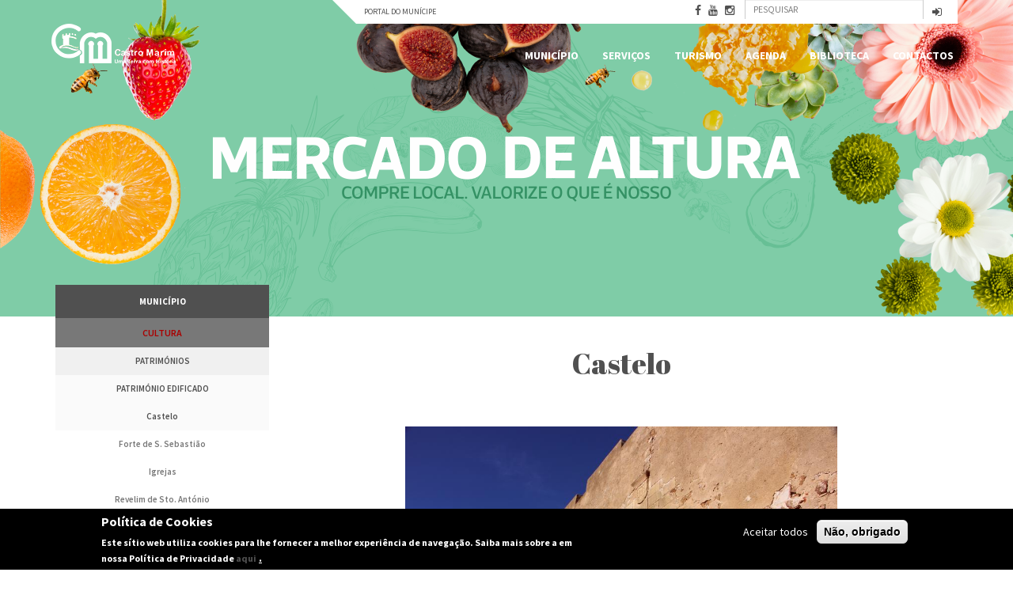

--- FILE ---
content_type: text/html; charset=utf-8
request_url: https://cm-castromarim.pt/info/conteudo/castelo
body_size: 21111
content:
<!DOCTYPE html PUBLIC "-//W3C//DTD XHTML+RDFa 1.0//EN"
  "http://www.w3.org/MarkUp/DTD/xhtml-rdfa-1.dtd">
<html lang="pt-pt" dir="ltr" prefix="og: http://ogp.me/ns# content: http://purl.org/rss/1.0/modules/content/ dc: http://purl.org/dc/terms/ foaf: http://xmlns.com/foaf/0.1/ rdfs: http://www.w3.org/2000/01/rdf-schema# sioc: http://rdfs.org/sioc/ns# sioct: http://rdfs.org/sioc/types# skos: http://www.w3.org/2004/02/skos/core# xsd: http://www.w3.org/2001/XMLSchema#">
<head profile="http://www.w3.org/1999/xhtml/vocab">
  <meta charset="utf-8">
  <meta name="viewport" content="width=device-width, initial-scale=1.0">
  <meta http-equiv="Content-Type" content="text/html; charset=utf-8" />
<link rel="shortcut icon" href="https://cm-castromarim.pt/info/sites/cm-castromarim.pt/themes/bs3/favicon.ico" type="image/vnd.microsoft.icon" />
<meta name="generator" content="ADJ 3 Sistemas (geral@adj3.pt) - Drupal 7 (http://drupal.org)" />
<link rel="canonical" href="https://cm-castromarim.pt/info/conteudo/castelo" />
<link rel="shortlink" href="https://cm-castromarim.pt/info/node/157" />
<meta property="og:site_name" content="Município de Castro Marim" />
<meta property="og:type" content="article" />
<meta property="og:url" content="https://cm-castromarim.pt/info/conteudo/castelo" />
<meta property="og:title" content="Castelo" />
<meta property="og:updated_time" content="2025-09-19T10:27:08+01:00" />
<meta name="twitter:card" content="summary" />
<meta name="twitter:url" content="https://cm-castromarim.pt/info/conteudo/castelo" />
<meta name="twitter:title" content="Castelo" />
<meta property="article:published_time" content="2015-09-26T19:34:52+01:00" />
<meta property="article:modified_time" content="2025-09-19T10:27:08+01:00" />
<meta name="dcterms.title" content="Castelo" />
<meta name="dcterms.creator" content="admin" />
<meta name="dcterms.date" content="2015-09-26T19:34+01:00" />
<meta name="dcterms.type" content="Text" />
<meta name="dcterms.format" content="text/html" />
<meta name="dcterms.identifier" content="https://cm-castromarim.pt/info/conteudo/castelo" />
<meta name="dcterms.language" content="pt-pt" />
  <link rel="apple-touch-icon" sizes="57x57" href="/site/sites/cm-castromarim.eu/themes/bs3/icon/apple-touch-icon-57x57.png">
<link rel="apple-touch-icon" sizes="60x60" href="/site/sites/cm-castromarim.eu/themes/bs3/icon/apple-touch-icon-60x60.png">
<link rel="apple-touch-icon" sizes="72x72" href="/site/sites/cm-castromarim.eu/themes/bs3/icon/apple-touch-icon-72x72.png">
<link rel="apple-touch-icon" sizes="76x76" href="/site/sites/cm-castromarim.eu/themes/bs3/icon/apple-touch-icon-76x76.png">
<link rel="apple-touch-icon" sizes="114x114" href="/site/sites/cm-castromarim.eu/themes/bs3/icon/apple-touch-icon-114x114.png">
<link rel="apple-touch-icon" sizes="120x120" href="/site/sites/cm-castromarim.eu/themes/bs3/icon/apple-touch-icon-120x120.png">
<link rel="apple-touch-icon" sizes="144x144" href="/site/sites/cm-castromarim.eu/themes/bs3/icon/apple-touch-icon-144x144.png">
<link rel="apple-touch-icon" sizes="152x152" href="/site/sites/cm-castromarim.eu/themes/bs3/icon/apple-touch-icon-152x152.png">
<link rel="apple-touch-icon" sizes="180x180" href="/site/sites/cm-castromarim.eu/themes/bs3/icon/apple-touch-icon-180x180.png">
<link rel="icon" type="image/png" href="/site/sites/cm-castromarim.eu/themes/bs3/icon/favicon-32x32.png" sizes="32x32">
<link rel="icon" type="image/png" href="/site/sites/cm-castromarim.eu/themes/bs3/icon/android-chrome-192x192.png" sizes="192x192">
<link rel="icon" type="image/png" href="/site/sites/cm-castromarim.eu/themes/bs3/icon/favicon-96x96.png" sizes="96x96">
<link rel="icon" type="image/png" href="/site/sites/cm-castromarim.eu/themes/bs3/icon/favicon-16x16.png" sizes="16x16">
<link rel="manifest" href="/site/sites/cm-castromarim.eu/themes/bs3/icon/manifest.json">
<meta name="msapplication-TileColor" content="#da532c">
<meta name="msapplication-TileImage" content="/site/sites/cm-castromarim.eu/themes/bs3/icon/mstile-144x144.png">
<meta name="theme-color" content="#ffffff">
  <title>Castelo | Município de Castro Marim</title>
  <link type="text/css" rel="stylesheet" href="https://cm-castromarim.pt/info/sites/cm-castromarim.pt/files/css/css_UH7wXLDP4kj2mH7YI9gqVGRYGq7um_Ky4MEjuM3GYf4.css" media="all" />
<link type="text/css" rel="stylesheet" href="https://cm-castromarim.pt/info/sites/cm-castromarim.pt/files/css/css_Uv9EDw9WHH6tYXJLNq_e1mrO9UF1BRkwB6yVyHRoqcE.css" media="all" />
<link type="text/css" rel="stylesheet" href="https://cm-castromarim.pt/info/sites/cm-castromarim.pt/files/css/css_z_SSAzNv5N2leLqSxNupdBY5X_WLWgBDH_Ln9Wh24o4.css" media="all" />
<link type="text/css" rel="stylesheet" href="https://cm-castromarim.pt/info/sites/cm-castromarim.pt/files/css/css_gZz9x0QO0HdGORlpHhLkwykpuhClu_R5Du5WJVFd86M.css" media="all" />
<link type="text/css" rel="stylesheet" href="https://cm-castromarim.pt/info/sites/cm-castromarim.pt/files/css/css_Jq1uIzn_E1xgm_4HqW_pjxlRuMSeAfNAXwlLbx5FF5M.css" media="all" />
<link type="text/css" rel="stylesheet" href="https://fonts.googleapis.com/css?family=Abril+Fatface:regular|Source+Sans+Pro:200,200italic,300,300italic,600,600italic,700,700italic,900,900italic,italic,regular&amp;subset=latin" media="all" />
  <!-- HTML5 element support for IE6-8 -->
  <!--[if lt IE 9]>
    <script src="//html5shiv.googlecode.com/svn/trunk/html5.js"></script>
  <![endif]-->
  <script src="//ajax.googleapis.com/ajax/libs/jquery/1.11.2/jquery.min.js"></script>
<script>window.jQuery || document.write("<script src='/info/sites/all/modules/jquery_update/replace/jquery/1.11/jquery.min.js'>\x3C/script>")</script>
<script src="https://cm-castromarim.pt/info/sites/cm-castromarim.pt/files/js/js_38VWQ3jjQx0wRFj7gkntZr077GgJoGn5nv3v05IeLLo.js"></script>
<script src="//ajax.googleapis.com/ajax/libs/jqueryui/1.10.2/jquery-ui.min.js"></script>
<script>window.jQuery.ui || document.write("<script src='/info/sites/all/modules/jquery_update/replace/ui/ui/minified/jquery-ui.min.js'>\x3C/script>")</script>
<script src="https://cm-castromarim.pt/info/sites/cm-castromarim.pt/files/js/js_E23WK0LnKMUGYetV55mIO6Ds2tzwXPliPwV6ksoz-D0.js"></script>
<script src="https://cm-castromarim.pt/info/sites/cm-castromarim.pt/files/js/js_R9UbiVw2xuTUI0GZoaqMDOdX0lrZtgX-ono8RVOUEVc.js"></script>
<script src="https://cm-castromarim.pt/info/sites/cm-castromarim.pt/files/js/js_35ivKwwc_U-2zROPpBsB_K0e88kBlFEqF_drmnNYI7Y.js"></script>
<script>(function($) {
  $(document).ready(function(){
    var option = Drupal.settings.mmoptions_1;
    $("#megamenu-1 > ul").megadrupalMenu(option);
      }); })(jQuery);</script>
<script src="https://cm-castromarim.pt/info/sites/cm-castromarim.pt/files/js/js_CdH_MGhpd56baq0gudwl3MHwO6BcA0yYgQwxwylEbHU.js"></script>
<script src="https://www.googletagmanager.com/gtag/js?id=G-EVWFJL24K0"></script>
<script>window.dataLayer = window.dataLayer || [];function gtag(){dataLayer.push(arguments)};gtag("js", new Date());gtag("set", "developer_id.dMDhkMT", true);gtag("config", "G-EVWFJL24K0", {"groups":"default","cookie_domain":".cm-castromarim.pt","anonymize_ip":true});</script>
<script src="https://cm-castromarim.pt/info/sites/cm-castromarim.pt/files/js/js_VB09Q0UqSHXIp5MnYHu9rvMfmytuj6avnvd8IYHmD1w.js"></script>
<script src="https://cm-castromarim.pt/info/sites/cm-castromarim.pt/files/js/js_m81QsFkbjm3d6CqYr-PJ_hFfwRSepiaInGK7Beyn-VY.js"></script>
<script src="https://cm-castromarim.pt/info/sites/cm-castromarim.pt/files/js/js_DdBkJ4cgnasRvhytFxyMDIzR2NjF9GTHiyIj7gfVyC4.js"></script>
<script>jQuery.extend(Drupal.settings, {"basePath":"\/info\/","pathPrefix":"","ajaxPageState":{"theme":"bs3","theme_token":"f1e10uyxA3tgOWCA_ouN5FM1f0ZDaMjnuBfr0fG0Fuo","jquery_version":"1.11","js":{"sites\/all\/modules\/flexslider\/assets\/js\/flexslider.load.js":1,"0":1,"sites\/all\/modules\/eu_cookie_compliance\/js\/eu_cookie_compliance.min.js":1,"sites\/all\/themes\/bootstrap\/js\/bootstrap.js":1,"\/\/ajax.googleapis.com\/ajax\/libs\/jquery\/1.11.2\/jquery.min.js":1,"1":1,"misc\/jquery-extend-3.4.0.js":1,"misc\/jquery-html-prefilter-3.5.0-backport.js":1,"misc\/jquery.once.js":1,"misc\/drupal.js":1,"\/\/ajax.googleapis.com\/ajax\/libs\/jqueryui\/1.10.2\/jquery-ui.min.js":1,"2":1,"sites\/all\/modules\/eu_cookie_compliance\/js\/jquery.cookie-1.4.1.min.js":1,"sites\/all\/modules\/jquery_update\/replace\/jquery.form\/4\/jquery.form.min.js":1,"misc\/ajax.js":1,"sites\/all\/modules\/jquery_update\/js\/jquery_update.js":1,"sites\/all\/modules\/admin_menu\/admin_devel\/admin_devel.js":1,"sites\/all\/modules\/modal_forms\/js\/modal_forms_login.js":1,"public:\/\/languages\/pt-pt_GXCJyoDUqOk1blaZJHJm7_EfR4q1PtHhFwhrv51B4DM.js":1,"sites\/all\/libraries\/colorbox\/jquery.colorbox-min.js":1,"sites\/all\/modules\/colorbox\/js\/colorbox.js":1,"sites\/all\/modules\/colorbox\/styles\/default\/colorbox_style.js":1,"sites\/all\/modules\/colorbox\/js\/colorbox_load.js":1,"sites\/all\/themes\/bootstrap\/js\/misc\/_progress.js":1,"sites\/all\/modules\/ctools\/js\/modal.js":1,"sites\/all\/modules\/modal_forms\/js\/modal_forms_popup.js":1,"sites\/all\/modules\/revolution_slider\/js\/jquery.themepunch.plugins.min.js":1,"sites\/all\/modules\/revolution_slider\/js\/jquery.themepunch.revolution.min.js":1,"sites\/all\/modules\/revolution_slider\/js\/revolution_slider.load.js":1,"sites\/all\/modules\/md_megamenu\/menu_styles\/js\/md.menu.js":1,"sites\/all\/modules\/md_megamenu\/menu_styles\/js\/selectnav.min.js":1,"sites\/all\/modules\/captcha\/captcha.js":1,"3":1,"sites\/all\/libraries\/flexslider\/jquery.flexslider-min.js":1,"sites\/all\/modules\/google_analytics\/googleanalytics.js":1,"https:\/\/www.googletagmanager.com\/gtag\/js?id=G-EVWFJL24K0":1,"4":1,"sites\/all\/libraries\/jquery.placeholder\/jquery.placeholder.js":1,"sites\/all\/modules\/form_placeholder\/form_placeholder.js":1,"sites\/all\/modules\/extlink\/js\/extlink.js":1,"sites\/all\/modules\/colorbox_node\/colorbox_node.js":1,"sites\/cm-castromarim.pt\/themes\/bs3\/bootstrap\/js\/affix.js":1,"sites\/cm-castromarim.pt\/themes\/bs3\/bootstrap\/js\/alert.js":1,"sites\/cm-castromarim.pt\/themes\/bs3\/bootstrap\/js\/button.js":1,"sites\/cm-castromarim.pt\/themes\/bs3\/bootstrap\/js\/carousel.js":1,"sites\/cm-castromarim.pt\/themes\/bs3\/bootstrap\/js\/collapse.js":1,"sites\/cm-castromarim.pt\/themes\/bs3\/bootstrap\/js\/dropdown.js":1,"sites\/cm-castromarim.pt\/themes\/bs3\/bootstrap\/js\/modal.js":1,"sites\/cm-castromarim.pt\/themes\/bs3\/bootstrap\/js\/tooltip.js":1,"sites\/cm-castromarim.pt\/themes\/bs3\/bootstrap\/js\/popover.js":1,"sites\/cm-castromarim.pt\/themes\/bs3\/bootstrap\/js\/scrollspy.js":1,"sites\/cm-castromarim.pt\/themes\/bs3\/bootstrap\/js\/tab.js":1,"sites\/cm-castromarim.pt\/themes\/bs3\/bootstrap\/js\/transition.js":1,"sites\/cm-castromarim.pt\/themes\/bs3\/js\/myscript.js":1,"sites\/cm-castromarim.pt\/themes\/bs3\/js\/smartmenus\/jquery.smartmenus.js":1,"sites\/cm-castromarim.pt\/themes\/bs3\/js\/smartmenus\/addons\/bootstrap\/jquery.smartmenus.bootstrap.js":1,"sites\/all\/themes\/bootstrap\/js\/misc\/ajax.js":1,"sites\/all\/themes\/bootstrap\/js\/modules\/ctools\/js\/modal.js":1},"css":{"modules\/system\/system.base.css":1,"misc\/ui\/jquery.ui.core.css":1,"misc\/ui\/jquery.ui.theme.css":1,"sites\/all\/modules\/calendar\/css\/calendar_multiday.css":1,"sites\/all\/modules\/colorbox_node\/colorbox_node.css":1,"sites\/all\/modules\/date\/date_api\/date.css":1,"sites\/all\/modules\/date\/date_popup\/themes\/datepicker.1.7.css":1,"sites\/all\/modules\/date\/date_repeat_field\/date_repeat_field.css":1,"sites\/all\/modules\/domain\/domain_nav\/domain_nav.css":1,"modules\/field\/theme\/field.css":1,"modules\/node\/node.css":1,"sites\/all\/modules\/extlink\/css\/extlink.css":1,"sites\/all\/modules\/views\/css\/views.css":1,"sites\/all\/modules\/ckeditor\/css\/ckeditor.css":1,"sites\/all\/modules\/colorbox\/styles\/default\/colorbox_style.css":1,"sites\/all\/modules\/ctools\/css\/ctools.css":1,"sites\/all\/modules\/ctools\/css\/modal.css":1,"sites\/all\/modules\/modal_forms\/css\/modal_forms_popup.css":1,"sites\/all\/modules\/taxonomy_access\/taxonomy_access.css":1,"sites\/all\/modules\/revolution_slider\/theme\/settings.css":1,"sites\/all\/modules\/md_megamenu\/menu_styles\/css\/grid.css":1,"sites\/all\/modules\/flexslider\/assets\/css\/flexslider_img.css":1,"sites\/all\/libraries\/flexslider\/flexslider.css":1,"sites\/all\/modules\/eu_cookie_compliance\/css\/eu_cookie_compliance.css":1,"sites\/all\/libraries\/fontawesome\/css\/font-awesome.css":1,"sites\/all\/modules\/date\/date_views\/css\/date_views.css":1,"sites\/all\/modules\/md_megamenu\/menu_styles\/css\/mm-base.css":1,"public:\/\/megamenu-1-custom.css":1,"public:\/\/ctools\/css\/76d8a01b2e7487ea1b1489708f71c760.css":1,"sites\/cm-castromarim.pt\/themes\/bs3\/less\/style.less":1,"sites\/cm-castromarim.pt\/themes\/bs3\/css\/style.css":1,"sites\/cm-castromarim.pt\/themes\/bs3\/js\/smartmenus\/addons\/bootstrap\/jquery.smartmenus.bootstrap.css":1,"https:\/\/fonts.googleapis.com\/css?family=Abril+Fatface:regular|Source+Sans+Pro:200,200italic,300,300italic,600,600italic,700,700italic,900,900italic,italic,regular\u0026subset=latin":1}},"colorbox":{"opacity":"0.85","current":"{current} of {total}","previous":"\u00ab Prev","next":"Next \u00bb","close":"Fechar","maxWidth":"98%","maxHeight":"98%","fixed":true,"mobiledetect":true,"mobiledevicewidth":"480px","specificPagesDefaultValue":"admin*\nimagebrowser*\nimg_assist*\nimce*\nnode\/add\/*\nnode\/*\/edit\nprint\/*\nprintpdf\/*\nsystem\/ajax\nsystem\/ajax\/*"},"jcarousel":{"ajaxPath":"\/info\/jcarousel\/ajax\/views"},"CToolsModal":{"loadingText":"Carregando...","closeText":"Fechar Janela","closeImage":"\u003Cimg typeof=\u0022foaf:Image\u0022 class=\u0022img-responsive\u0022 src=\u0022https:\/\/cm-castromarim.pt\/info\/sites\/all\/modules\/ctools\/images\/icon-close-window.png\u0022 alt=\u0022Fechar janela\u0022 title=\u0022Fechar janela\u0022 \/\u003E","throbber":"\u003Cimg typeof=\u0022foaf:Image\u0022 class=\u0022img-responsive\u0022 src=\u0022https:\/\/cm-castromarim.pt\/info\/sites\/all\/modules\/ctools\/images\/throbber.gif\u0022 alt=\u0022A carregar\u0022 title=\u0022Carregando...\u0022 \/\u003E"},"modal-popup-small":{"modalSize":{"type":"fixed","width":300,"height":300},"modalOptions":{"opacity":0.85,"background-color":"#000"},"animation":"fadeIn","modalTheme":"ModalFormsPopup","throbber":"\u003Cimg typeof=\u0022foaf:Image\u0022 class=\u0022img-responsive\u0022 src=\u0022https:\/\/cm-castromarim.pt\/info\/sites\/all\/modules\/modal_forms\/images\/loading_animation.gif\u0022 alt=\u0022Carregando...\u0022 title=\u0022A carregar\u0022 \/\u003E","closeText":"Fechar"},"modal-popup-medium":{"modalSize":{"type":"fixed","width":550,"height":450},"modalOptions":{"opacity":0.85,"background-color":"#000"},"animation":"fadeIn","modalTheme":"ModalFormsPopup","throbber":"\u003Cimg typeof=\u0022foaf:Image\u0022 class=\u0022img-responsive\u0022 src=\u0022https:\/\/cm-castromarim.pt\/info\/sites\/all\/modules\/modal_forms\/images\/loading_animation.gif\u0022 alt=\u0022Carregando...\u0022 title=\u0022A carregar\u0022 \/\u003E","closeText":"Fechar"},"modal-popup-large":{"modalSize":{"type":"scale","width":0.8,"height":0.8},"modalOptions":{"opacity":0.85,"background-color":"#000"},"animation":"fadeIn","modalTheme":"ModalFormsPopup","throbber":"\u003Cimg typeof=\u0022foaf:Image\u0022 class=\u0022img-responsive\u0022 src=\u0022https:\/\/cm-castromarim.pt\/info\/sites\/all\/modules\/modal_forms\/images\/loading_animation.gif\u0022 alt=\u0022Carregando...\u0022 title=\u0022A carregar\u0022 \/\u003E","closeText":"Fechar"},"revolution_slider":{"optionsets":{"other":{"delay":6000,"startheight":400,"startwidth":0,"hideThumbs":200,"navigationType":"bullet","navigationArrows":"none","navigationStyle":"round","navigationHAlign":"right","navigationVAlign":"center","navigationHOffset":0,"navigationVOffset":20,"soloArrowLeftHAlign":"null","soloArrowLeftVAlign":"null","soloArrowLeftHOffset":0,"soloArrowLeftVOffset":0,"soloArrowRightHAlign":"null","soloArrowRightVAlign":"null","soloArrowRightHOffset":0,"soloArrowRightVOffset":0,"navOffsetHorizontal":0,"navOffsetVertical":0,"touchenabled":"on","shadow":"0","onHoverStop":"on","thumbWidth":50,"thumbHeight":50,"thumbAmount":5,"fullWidth":"off","stopAtSlide":-1,"stopAfterLoops":-1}},"instances":{"revolution_slider-1":"other"}},"better_exposed_filters":{"views":{"slider":{"displays":{"block_1":{"filters":[]}}},"calendario":{"displays":{"block_1":{"filters":[]},"block_2":{"filters":[]}}},"agenda":{"displays":{"block_2":{"filters":[]}}},"avisos_editais":{"displays":{"block":{"filters":[]}}}}},"mmoptions_1":{"effects":{"effectTypeOpen":"slide","effectTypeClose":"slide"},"trigger":"click"},"flexslider":{"optionsets":{"avisos":{"namespace":"flex-","selector":".slides \u003E li","easing":"swing","direction":"horizontal","reverse":false,"smoothHeight":false,"startAt":0,"animationSpeed":600,"initDelay":0,"useCSS":true,"touch":true,"video":false,"keyboard":true,"multipleKeyboard":false,"mousewheel":0,"controlsContainer":".flex-control-nav-container","sync":"","asNavFor":"","itemWidth":25,"itemMargin":0,"minItems":2,"maxItems":4,"move":0,"animation":"slide","slideshow":false,"slideshowSpeed":"7000","directionNav":false,"controlNav":true,"prevText":"Previous","nextText":"Next","pausePlay":false,"pauseText":"Pause","playText":"Play","randomize":false,"thumbCaptions":false,"thumbCaptionsBoth":false,"animationLoop":true,"pauseOnAction":true,"pauseOnHover":false,"manualControls":""}},"instances":{"flexslider-1":"avisos"}},"eu_cookie_compliance":{"cookie_policy_version":"1.0.0","popup_enabled":1,"popup_agreed_enabled":0,"popup_hide_agreed":0,"popup_clicking_confirmation":false,"popup_scrolling_confirmation":false,"popup_html_info":"\u003Cdiv class=\u0022eu-cookie-compliance-banner eu-cookie-compliance-banner-info eu-cookie-compliance-banner--opt-in\u0022\u003E\n  \u003Cdiv class=\u0022popup-content info\u0022\u003E\n        \u003Cdiv id=\u0022popup-text\u0022\u003E\n      \u003Ch2\u003EPol\u00edtica de Cookies\u003C\/h2\u003E\n\u003Cp\u003EEste s\u00edtio web utiliza cookies para lhe fornecer a melhor experi\u00eancia de navega\u00e7\u00e3o. Saiba mais sobre a em nossa\u00a0Pol\u00edtica de Privacidade\u00a0\u003Ca href=\u0022https:\/\/cm-castromarim.pt\/site\/sites\/cm-castromarim.pt\/files\/conteudos\/ficheiros\/politica_de_privacidade.pdf\u0022 target=\u0022_blank\u0022\u003Eaqui\u003C\/a\u003E\u003C\/p\u003E\n              \u003Cbutton type=\u0022button\u0022 class=\u0022find-more-button eu-cookie-compliance-more-button\u0022\u003E.\u003C\/button\u003E\n          \u003C\/div\u003E\n    \n    \u003Cdiv id=\u0022popup-buttons\u0022 class=\u0022\u0022\u003E\n            \u003Cbutton type=\u0022button\u0022 class=\u0022agree-button eu-cookie-compliance-secondary-button\u0022\u003EAceitar todos\u003C\/button\u003E\n              \u003Cbutton type=\u0022button\u0022 class=\u0022decline-button eu-cookie-compliance-default-button\u0022 \u003EN\u00e3o, obrigado\u003C\/button\u003E\n          \u003C\/div\u003E\n  \u003C\/div\u003E\n\u003C\/div\u003E","use_mobile_message":false,"mobile_popup_html_info":"\u003Cdiv class=\u0022eu-cookie-compliance-banner eu-cookie-compliance-banner-info eu-cookie-compliance-banner--opt-in\u0022\u003E\n  \u003Cdiv class=\u0022popup-content info\u0022\u003E\n        \u003Cdiv id=\u0022popup-text\u0022\u003E\n      \u003Ch2\u003EWe use cookies on this site to enhance your user experience\u003C\/h2\u003E\n\u003Cp\u003EBy tapping the Accept button, you agree to us doing so.\u003C\/p\u003E\n              \u003Cbutton type=\u0022button\u0022 class=\u0022find-more-button eu-cookie-compliance-more-button\u0022\u003E.\u003C\/button\u003E\n          \u003C\/div\u003E\n    \n    \u003Cdiv id=\u0022popup-buttons\u0022 class=\u0022\u0022\u003E\n            \u003Cbutton type=\u0022button\u0022 class=\u0022agree-button eu-cookie-compliance-secondary-button\u0022\u003EAceitar todos\u003C\/button\u003E\n              \u003Cbutton type=\u0022button\u0022 class=\u0022decline-button eu-cookie-compliance-default-button\u0022 \u003EN\u00e3o, obrigado\u003C\/button\u003E\n          \u003C\/div\u003E\n  \u003C\/div\u003E\n\u003C\/div\u003E\n","mobile_breakpoint":"768","popup_html_agreed":"\u003Cdiv\u003E\n  \u003Cdiv class=\u0022popup-content agreed\u0022\u003E\n    \u003Cdiv id=\u0022popup-text\u0022\u003E\n      \u003Ch2\u003EThank you for accepting cookies\u003C\/h2\u003E\n\u003Cp\u003EYou can now hide this message or find out more about cookies.\u003C\/p\u003E\n    \u003C\/div\u003E\n    \u003Cdiv id=\u0022popup-buttons\u0022\u003E\n      \u003Cbutton type=\u0022button\u0022 class=\u0022hide-popup-button eu-cookie-compliance-hide-button\u0022\u003EHide\u003C\/button\u003E\n              \u003Cbutton type=\u0022button\u0022 class=\u0022find-more-button eu-cookie-compliance-more-button-thank-you\u0022 \u003EMore info\u003C\/button\u003E\n          \u003C\/div\u003E\n  \u003C\/div\u003E\n\u003C\/div\u003E","popup_use_bare_css":false,"popup_height":"auto","popup_width":"100%","popup_delay":1000,"popup_link":"\/info\/","popup_link_new_window":1,"popup_position":null,"fixed_top_position":1,"popup_language":"pt-pt","store_consent":false,"better_support_for_screen_readers":0,"reload_page":0,"domain":"","domain_all_sites":0,"popup_eu_only_js":0,"cookie_lifetime":"100","cookie_session":false,"disagree_do_not_show_popup":0,"method":"opt_in","allowed_cookies":"","withdraw_markup":"\u003Cbutton type=\u0022button\u0022 class=\u0022eu-cookie-withdraw-tab\u0022\u003EPrivacy settings\u003C\/button\u003E\n\u003Cdiv class=\u0022eu-cookie-withdraw-banner\u0022\u003E\n  \u003Cdiv class=\u0022popup-content info\u0022\u003E\n    \u003Cdiv id=\u0022popup-text\u0022\u003E\n      \u003Ch2\u003EWe use cookies on this site to enhance your user experience\u003C\/h2\u003E\n\u003Cp\u003EYou have given your consent for us to set cookies.\u003C\/p\u003E\n    \u003C\/div\u003E\n    \u003Cdiv id=\u0022popup-buttons\u0022\u003E\n      \u003Cbutton type=\u0022button\u0022 class=\u0022eu-cookie-withdraw-button\u0022\u003EWithdraw consent\u003C\/button\u003E\n    \u003C\/div\u003E\n  \u003C\/div\u003E\n\u003C\/div\u003E\n","withdraw_enabled":false,"withdraw_button_on_info_popup":0,"cookie_categories":[],"cookie_categories_details":[],"enable_save_preferences_button":1,"cookie_name":"","cookie_value_disagreed":"0","cookie_value_agreed_show_thank_you":"1","cookie_value_agreed":"2","containing_element":"body","automatic_cookies_removal":1,"close_button_action":"close_banner"},"googleanalytics":{"account":["G-EVWFJL24K0"],"trackOutbound":1,"trackMailto":1,"trackDownload":1,"trackDownloadExtensions":"7z|aac|arc|arj|asf|asx|avi|bin|csv|doc(x|m)?|dot(x|m)?|exe|flv|gif|gz|gzip|hqx|jar|jpe?g|js|mp(2|3|4|e?g)|mov(ie)?|msi|msp|pdf|phps|png|ppt(x|m)?|pot(x|m)?|pps(x|m)?|ppam|sld(x|m)?|thmx|qtm?|ra(m|r)?|sea|sit|tar|tgz|torrent|txt|wav|wma|wmv|wpd|xls(x|m|b)?|xlt(x|m)|xlam|xml|z|zip","trackColorbox":1,"trackDomainMode":1},"form_placeholder":{"fallback_support":true,"include":"#contact-site-form *,.webform-client-form *,.mailchimp-newsletter-mergefields *","exclude":"","required_indicator":"remove"},"urlIsAjaxTrusted":{"\/info\/conteudo\/castelo":true},"extlink":{"extTarget":"_blank","extClass":0,"extLabel":"(link is external)","extImgClass":0,"extIconPlacement":"append","extSubdomains":0,"extExclude":"","extInclude":"(.pdf)","extCssExclude":"","extCssExplicit":"","extAlert":0,"extAlertText":"This link will take you to an external web site.","mailtoClass":0,"mailtoLabel":"(link sends e-mail)","extUseFontAwesome":false},"colorbox_node":{"width":"600px","height":"600px"},"bootstrap":{"anchorsFix":1,"anchorsSmoothScrolling":1,"formHasError":1,"popoverEnabled":1,"popoverOptions":{"animation":1,"html":0,"placement":"right","selector":"","trigger":"click","triggerAutoclose":1,"title":"","content":"","delay":0,"container":"body"},"tooltipEnabled":1,"tooltipOptions":{"animation":1,"html":0,"placement":"auto left","selector":"","trigger":"hover focus","delay":0,"container":"body"}}});</script>
</head>
<body class="html not-front not-logged-in one-sidebar sidebar-first page-node page-node- page-node-157 node-type-page domain-main i18n-pt-pt" >
  <div id="skip-link">
    <a href="#main-content" class="element-invisible element-focusable">Passar para o conteúdo principal</a>
  </div>
     

<div class="slider container-fluid">
	  <div class="region region-slider">
    <section id="block-views-slider-block-1" class="block block-views clearfix">

      
  <div class="view view-slider view-id-slider view-display-id-block_1 fullwidthbanner-container view-dom-id-8014bce5bd77de4a6634ddf9438ec29b">
        
  
  
      <div class="view-content">
      <div  id="revolution_slider-1" class="fullwidthbanner">
  <ul class="slides">  
          <li data-transition="boxslide" data-masterspeed=""  data-slotamount="0" data-fstransition="boxslide" data-fsslotamount="0">    
          <img typeof="foaf:Image" class="img-responsive" src="https://cm-castromarim.pt/info/sites/cm-castromarim.pt/files/styles/focus_crop/public/slider/banner_interno.png?itok=u1Be0anj" alt="" />    
            </ul>  <div class="tp-bannertimer"></div>
</div>
    </div>
  
  
  
  
  
  
</div>
</section>
  </div>
	
</div>

<header role="banner" id="page-header">
  <div class="container">
            	  <div class="region region-navigation">
    <section id="block-menu-menu-top" class="block block-menu clearfix">

      
  <ul class="menu"><li class="first last leaf"><a href="http://portaldomunicipe.cm-castromarim.pt/" target="_blank">Portal do Munícipe</a></li>
</ul>
</section>
<section id="block-system-user-menu" class="block block-system pull-right block-menu clearfix">

      
  <ul class="menu"><li class="first last leaf"><a href="/info/user/login" title="Entrar no site para colocação de informação. Apenas utilizadores autorizados."><i class="fa fa-sign-in" aria-hidden="true"></i><span class="hidden">Entrar</span></a></li>
</ul>
</section>
<section id="block-search-form" class="block block-search col-sm-4 pull-right clearfix">

      
  <form class="form-search content-search" action="/info/conteudo/castelo" method="post" id="search-block-form" accept-charset="UTF-8"><div><div>
      <h2 class="element-invisible">Formulário de pesquisa</h2>
    <div class="input-group"><input title="Introduza os termos pelos quais pretende pesquisar." placeholder="Pesquisar" class="form-control form-text" type="text" id="edit-search-block-form--2" name="search_block_form" value="" size="15" maxlength="128" /><span class="input-group-btn"><button type="submit" class="btn btn-primary"><span class="icon glyphicon glyphicon-search" aria-hidden="true"></span></button></span></div><div class="form-actions form-wrapper form-group" id="edit-actions"><button class="element-invisible btn btn-primary form-submit" type="submit" id="edit-submit" name="op" value="Pesquisar">Pesquisar</button>
</div><input type="hidden" name="form_build_id" value="form-gKjTm8jKBiLsSb-BrW5aFeT9wtnlFO2wr1ClaktV7eI" />
<input type="hidden" name="form_id" value="search_block_form" />
</div>
</div></form>
</section>
<section id="block-block-2" class="block block-block pull-right clearfix">

      
  <a href="https://pt-pt.facebook.com/municipio.castromarim"><i class="fa fa-facebook"></i></a>
<a href="https://www.youtube.com/user/municipiocastromarim"><i class="fa fa-youtube"></i></a>
<a href="https://www.instagram.com/municipio.castromarim/"><i class="fa fa-instagram"></i></a>
</section>
  </div>
      
	  	  	<div class="region region-logo">
		  <a class="logo" href="http://cm-castromarim.pt/site" title="Início">
		    <img src="https://cm-castromarim.pt/info/sites/cm-castromarim.pt/themes/bs3/logo.png" alt="Início" />
		  </a>
		
		  	  	</div>
	  
  </div>
	
	  <div class="region region-header">
    <section id="block-md-megamenu-1" class="block block-md-megamenu clearfix">

      
  
<div id="megamenu-1" class="mdmegamenu md-horizontal  md-custom"
     data-type-responsive="768">
  <span
    class="mdtoggle-nav"></span>
  <ul id="mdmegamenu-1" class="megamenu clearfix">
                  <li class="mm-item mm-parent first mm-item-1">
    <span class="mdtoggle-sub"></span>
    <a href="#">Município</a>  <div class="mm-container mm-fullwidth mmcontainer_12">
          <div class="mm-sub clearfix" >
                  <div class="mmg_12" >
            <div class="inner">
            <ul class="menu"><li class="first collapsed"><a href="/info/conteudo/historia" class="menu-firstchild">Castro Marim</a></li>
<li class="leaf"><a href="/info/coletividades/coletividades">Associativismo</a></li>
<li class="collapsed"><a href="/info/conteudo/eurocidade-do-guadiana" class="menu-firstchild">Eurocidade do Guadiana</a></li>
<li class="leaf"><a href="/info/conteudo/geminacoes">Geminações</a></li>
<li class="expanded dropdown"><a href="/info/conteudo/educacao" data-target="#" class="dropdown-toggle">Educação</a><ul class="dropdown-menu"><li class="first collapsed"><a href="/info/conteudo/acao-social-escolar">Ação Social Escolar</a></li>
<li class="leaf"><a href="/info/conteudo/carta-educativa">Carta educativa</a></li>
<li class="collapsed"><a href="/info/conteudo/rede-escolar" class="menu-firstchild">Equipamentos</a></li>
<li class="leaf"><a href="/info/conteudo/projetos-educativos">Projetos Educativos</a></li>
<li class="last leaf"><a href="/info/conteudo/refeitorios-escolares-0">Refeitórios Escolares</a></li>
</ul></li>
<li class="expanded dropdown"><a href="/info/conteudo/ambiente" data-target="#" class="dropdown-toggle">Ambiente</a><ul class="dropdown-menu"><li class="first leaf"><a href="/info/conteudo/educacao-ambiental">Educação Ambiental</a></li>
<li class="collapsed"><a href="/info/conteudo/higiene-limpeza-urbana">Higiene / Limpeza Urbana</a></li>
<li class="collapsed"><a href="/info/conteudo/patrimonio-natural/vermais/">Património Natural</a></li>
<li class="last collapsed"><a href="/info/conteudo/servico-medico-veterinario">Serviço Médico Veterinário</a></li>
</ul></li>
<li class="expanded dropdown"><a href="/info/conteudo/autarquia/vermais" data-target="#" class="dropdown-toggle">Autarquia</a><ul class="dropdown-menu"><li class="first collapsed"><a href="/info/conteudo/camara-municipal">Câmara Municipal</a></li>
<li class="leaf"><a href="/info/conteudo/assembleia-municipal">Assembleia Municipal</a></li>
<li class="collapsed"><a href="/info/conteudo/freguesias/vermais">Freguesias</a></li>
<li class="leaf"><a href="/info/conteudo/comissao-administrativa-de-21-de-fevereiro-2-de-junho-de-2019">Comissão Administrativa</a></li>
<li class="last leaf"><a href="http://novbaesuris.cm-castromarim.pt/">Empresa Municipal NovBaesuris</a></li>
</ul></li>
<li class="expanded active-trail active dropdown"><a href="/info/conteudo/cultura" class="active-trail dropdown-toggle" data-target="#">Cultura</a><ul class="dropdown-menu"><li class="first collapsed"><a href="/info/conteudo/equipamentos-culturais/vermais">Equipamentos Culturais</a></li>
<li class="leaf"><a href="/info/conteudo/grupos-culturais/vermais">Grupos Culturais</a></li>
<li class="collapsed"><a href="/info/conteudo/eventos-culturais/vermais">Eventos Culturais</a></li>
<li class="expanded active-trail active dropdown"><a href="/info/conteudo/patrimonios/vermais" class="active-trail dropdown-toggle" data-target="#">Patrimónios</a><ul class="dropdown-menu"><li class="first expanded active-trail active dropdown"><a href="/info/conteudo/patrimonio-edificado/vermais" title="" class="active-trail dropdown-toggle" data-target="#">Património edificado</a><ul class="dropdown-menu"><li class="first leaf active-trail active active"><a href="/info/conteudo/castelo" class="active-trail active">Castelo</a></li>
<li class="leaf"><a href="/info/conteudo/forte-de-sao-sebastiao">Forte de S. Sebastião</a></li>
<li class="leaf"><a href="/info/conteudo/igrejas">Igrejas</a></li>
<li class="last leaf"><a href="/info/conteudo/revelim-de-sto-antonio">Revelim de Sto. António</a></li>
</ul></li>
<li class="leaf"><a href="/info/conteudo/patrimonio-arqueologico">Património Arqueológico</a></li>
<li class="collapsed"><a href="/info/conteudo/patrimonio-natural/vermais" title="">Património Natural</a></li>
<li class="last collapsed"><a href="/info/conteudo/patrimonio-dos-saberes/vermais" title="">Património dos Saberes</a></li>
</ul></li>
<li class="last leaf"><a href="/info/conteudo/projetos-culturais/vermais">Projetos Culturais</a></li>
</ul></li>
<li class="expanded dropdown"><a href="/info/conteudo/desporto" data-target="#" class="dropdown-toggle">Desporto</a><ul class="dropdown-menu"><li class="first collapsed"><a href="/info/conteudo/atividades-desportivas/vermais">Atividades</a></li>
<li class="leaf"><a href="/info/conteudo/carta-desportiva">Carta Desportiva</a></li>
<li class="leaf"><a href="/info/coletividades/associacao-desportiva">Coletividades</a></li>
<li class="collapsed"><a href="/info/conteudo/equipamentos-desportivos/vermais">Equipamentos Desportivos</a></li>
<li class="last leaf"><a href="/info/conteudo/programa-de-combate-obesidade-0">Gabinete de Prescrição Atividade Física</a></li>
</ul></li>
<li class="expanded dropdown"><a href="/info/conteudo/acao-social" data-target="#" class="dropdown-toggle">Ação Social</a><ul class="dropdown-menu"><li class="first collapsed"><a href="/info/conteudo/universidade-do-tempo-livre/vermais">Universidade do Tempo Livre</a></li>
<li class="leaf"><a href="/info/conteudo/comissao-de-protecao-de-criancas-e-jovens">CPCJ</a></li>
<li class="collapsed"><a href="/info/conteudo/programas/vermais">Programas</a></li>
<li class="collapsed"><a href="/info/conteudo/habitacao/vermais">Habitação</a></li>
<li class="leaf"><a href="/info/conteudo/rede-social">Rede Social</a></li>
<li class="last leaf"><a href="/info/conteudo/loja-social">Loja Social</a></li>
</ul></li>
<li class="expanded dropdown"><a href="/info/documentos/programas-especiais-e-setoriais-de-ordenamento-territorio/ll" class="menu-firstchild dropdown-toggle" data-target="#">Urbanismo</a><ul class="dropdown-menu"><li class="first leaf"><a href="/info/documentos/programas-especiais-e-setoriais-de-ordenamento-territorio/ll">PESOT&#039;s</a></li>
<li class="leaf"><a href="/info/documentos/planos-municipais-de-ordenamento-do-territorio/ll">PMOT&#039;s</a></li>
<li class="leaf"><a href="/info/conteudo/urbanismo">Gestão do Território</a></li>
<li class="leaf"><a href="/info/conteudo/gestao-urbanistica-e-patrimonial">Gestão Urb e Patrimonial</a></li>
<li class="collapsed"><a href="/info/documentos/reabilitacao-urbana/ll">Reabilitação Urbana</a></li>
<li class="last leaf"><a href="https://mapas.cm-castromarim.pt">GeoPortal</a></li>
</ul></li>
<li class="collapsed"><a href="/info/conteudo/saude-e-bem-estar">Saúde e Bem-Estar</a></li>
<li class="collapsed"><a href="http://portaldomunicipe.cm-castromarim.pt/externalPages/mapa_obras/default.aspx">Obras</a></li>
<li class="collapsed"><a href="/info/conteudo/protecao-civil">Proteção Civil</a></li>
<li class="collapsed"><a href="https://cloud.cm-castromarim.pt/index.php/s/publicacoes">Publicações</a></li>
<li class="leaf"><a href="/info/conteudo/apoio-empresas">Apoio a Empresas</a></li>
<li class="last leaf"><a href="/info/conteudo/em-novbaesuris">E.M. Novbaesuris</a></li>
</ul>            </div>
          </div>
              </div>
          <div class="mm-sub clearfix" >
                  <div class="mmg_6" >
            <div class="inner">
                        </div>
          </div>
                  <div class="mmg_6" >
            <div class="inner">
                        </div>
          </div>
              </div>
      </div>
</li>                        <li class="mm-item mm-parent mm-item-2">
    <span class="mdtoggle-sub"></span>
    <a href="#">Serviços</a>  <div class="mm-container mm-fullwidth mmcontainer_12">
          <div class="mm-sub clearfix" >
                  <div class="mmg_12" >
            <div class="inner">
            <ul class="menu"><li class="first leaf"><a href="/info/conteudo/gabinete-de-apoio-ao-municipe">Gabinete de Apoio ao Munícipe</a></li>
<li class="leaf"><a href="/info/avisos-editais/Avisos">Avisos</a></li>
<li class="leaf"><a href="/info/avisos-editais/Editais">Editais</a></li>
<li class="leaf"><a href="https://servicos.cm-castromarim.pt/">Serviços On-line</a></li>
<li class="expanded dropdown"><a href="/info/conteudo/qualidade-da-agua-distribuida" class="menu-firstchild dropdown-toggle" data-target="#">Ambiente</a><ul class="dropdown-menu"><li class="first leaf"><a href="/info/conteudo/qualidade-da-agua-distribuida" title="">Qualidade da Água Distribuída</a></li>
<li class="leaf"><a href="/info/conteudo/qualidade-da-agua-balnear">Qualidade da Água Balnear</a></li>
<li class="last leaf"><a href="/info/conteudo/dominio-publico-maritimo">Domínio Público Marítimo</a></li>
</ul></li>
<li class="expanded dropdown"><a href="/info/links" data-target="#" class="dropdown-toggle">Outros Serviços</a><ul class="dropdown-menu"><li class="first leaf"><a href="https://www.portaldocidadao.pt/" title="">Portal do Cidadão</a></li>
<li class="last leaf"><a href="http://portaldomunicipe.cm-castromarim.pt/" title="">Portal do Munícipe</a></li>
</ul></li>
<li class="expanded dropdown"><a href="/info/conteudo/reunioes-da-camara-municipal" class="menu-firstchild dropdown-toggle" data-target="#">Atas e Reuniões</a><ul class="dropdown-menu"><li class="first leaf"><a href="/info/conteudo/reunioes-da-camara-municipal">Reuniões de Câmara</a></li>
<li class="last leaf"><a href="/info/conteudo/sessoes-da-assembleia-municipal">Sessões da Assembleia Municipal</a></li>
</ul></li>
<li class="expanded dropdown"><a href="/info/documentos/em-vigor/ll" class="menu-firstchild dropdown-toggle" data-target="#">Regulamentos e Normas</a><ul class="dropdown-menu"><li class="first leaf"><a href="/info/documentos/em-vigor/ll" title="">Em vigor</a></li>
<li class="leaf"><a href="/info/documentos/em-discussao-publica/ll">Em Consulta Pública</a></li>
<li class="last leaf"><a href="/info/conteudo/orientacoes-tecnicas-centrais">Orientações Técnicas Centrais</a></li>
</ul></li>
<li class="expanded dropdown"><a href="/info/documentos/acumulacao-de-funcoes/lf" class="menu-firstchild dropdown-toggle" data-target="#">Recursos Humanos</a><ul class="dropdown-menu"><li class="first leaf"><a href="/info/documentos/acumulacao-de-funcoes/lf">Acumulação de Funções</a></li>
<li class="leaf"><a href="/info/documentos/balanco-social/lf">Balanço Social</a></li>
<li class="leaf"><a href="/info/documentos/contratos/lf">Contratos</a></li>
<li class="leaf"><a href="/info/documentos/gap/lf">GAP</a></li>
<li class="leaf"><a href="/info/documentos/lista-nominativa-de-transicoes/lf">Lista Nominativa de Transições</a></li>
<li class="leaf"><a href="/info/documentos/mapa-de-pessoal/lf">Mapa de Pessoal</a></li>
<li class="leaf"><a href="/info/documentos/pepal/lf">PEPAL</a></li>
<li class="collapsed"><a href="/info/procedimentos-concursais">Procedimentos Concursais</a></li>
<li class="leaf"><a href="/info/procedimentos-de-mobilidade-interna">Procedimentos de Mobilidade Interna</a></li>
<li class="leaf"><a href="/info/documentos/siadap/lf">SIADAP</a></li>
<li class="last leaf"><a href="/info/conteudo/codigo-de-conduta">Código de Conduta</a></li>
</ul></li>
<li class="expanded dropdown"><a href="/info/documentos/consolidacao-de-contas/lf" class="menu-firstchild dropdown-toggle" data-target="#">Gestão Financeira</a><ul class="dropdown-menu"><li class="first leaf"><a href="/info/documentos/consolidacao-de-contas/lf" title="">Consolidação de Contas</a></li>
<li class="leaf"><a href="/info/documentos/documentos-prestacao-de-contas/lf" title="">Prestação de Contas</a></li>
<li class="leaf"><a href="/info/documentos/documentos-previsionais/lf" title="">Documentos Previsionais</a></li>
<li class="leaf"><a href="/info/documentos/taxas-de-impostos-municipais/lf" title="">Taxas e Impostos Municipais</a></li>
<li class="leaf"><a href="/info/documentos/ficha-do-municipio/lf">Ficha do Município</a></li>
<li class="last leaf"><a href="/info/documentos/outros-documentos-financeiros/lf">Outros</a></li>
</ul></li>
<li class="collapsed"><a href="/info/conteudo/contratacao-publica">Contratação Pública</a></li>
<li class="leaf"><a href="https://mapas.cm-castromarim.pt">Emissão de Plantas de Localização</a></li>
<li class="leaf"><a href="/info/conteudo/projetos-cofinanciados-pela-ue">Projetos Cofinanciados pela UE</a></li>
<li class="collapsed"><a href="/info/conteudo/itm-planos-e-relatorios" class="menu-firstchild">Índice de Transparência Municipal</a></li>
<li class="leaf"><a href="/info/conteudo/leitura-do-contador-da-agua">Leitura da Água</a></li>
<li class="leaf"><a href="/info/documentosrestritos/alienacao-de-patrimonio/lf">Alienação de Património</a></li>
<li class="leaf"><a href="/info/conteudo/programas-de-incentivo-reabilitacao-urbana-ifrru">IFRRU</a></li>
<li class="collapsed"><a href="/info/conteudo/espacos-do-cidadao">Espaços do Cidadão</a></li>
<li class="leaf"><a href="/info/conteudo/rgpd">RGPD</a></li>
<li class="last leaf"><a href="/info/conteudo/canal-de-denuncias">Canal de Denúncias</a></li>
</ul>            </div>
          </div>
              </div>
      </div>
</li>                        <li class="mm-item mm-parent mm-item-3">
    <span class="mdtoggle-sub"></span>
    <a href="#">Turismo</a>  <div class="mm-container mm-fullwidth mmcontainer_12">
          <div class="mm-sub clearfix" >
                  <div class="mmg_12" >
            <div class="inner">
            <ul class="menu"><li class="first collapsed"><a href="/info/conteudo/historia/m2" class="menu-firstchild">Castro Marim</a></li>
<li class="leaf"><a href="/info/coletividades/alojamento">Alojamentos</a></li>
<li class="leaf"><a href="/info/conteudo/restauracao">Restauração</a></li>
<li class="leaf"><a href="/info/galeria">Galeria Multimédia</a></li>
<li class="expanded dropdown"><a href="/info/conteudo/outros-pontos-de-interesse/vermais" data-target="#" class="dropdown-toggle">Outros pontos de Interesse</a><ul class="dropdown-menu"><li class="first leaf"><a href="/info/conteudo/centro-de-interpretacao-do-territorio/m2">Centro de Interpretação do Território</a></li>
<li class="leaf"><a href="/info/conteudo/casa-do-sal/m2" title="">Casa do Sal</a></li>
<li class="leaf"><a href="/info/conteudo/casa-de-odeleite/m2" title="">Casa de Odeleite</a></li>
<li class="leaf"><a href="/info/conteudo/mercado-local-de-castro-marim">Mercado Local de Castro Marim</a></li>
<li class="leaf"><a href="/info/conteudo/miradouro-de-odeleite">Miradouro de Odeleite</a></li>
<li class="leaf"><a href="/info/conteudo/moinho-das-pernadas/m2">Moinho das Pernadas</a></li>
<li class="leaf"><a href="/info/conteudo/nucleo-museologico-do-castelo/m2">Núcleo Museológico do Castelo</a></li>
<li class="last leaf"><a href="/info/conteudo/memorial-paco-de-lucia">Memorial Paco de Lucía</a></li>
</ul></li>
<li class="expanded dropdown"><a href="/info/conteudo/patrimonio-edificado/vermais" data-target="#" class="dropdown-toggle">Património Edificado</a><ul class="dropdown-menu"><li class="first leaf"><a href="/info/conteudo/castelo/m2">Castelo</a></li>
<li class="leaf"><a href="/info/conteudo/igrejas/m2">Igrejas</a></li>
<li class="leaf"><a href="/info/conteudo/forte-de-sao-sebastiao/m2">Forte de S. Sebastião</a></li>
<li class="last leaf"><a href="/info/conteudo/revelim-de-sto-antonio/m2">Revelim de Sto. António</a></li>
</ul></li>
<li class="expanded dropdown"><a href="/info/conteudo/patrimonio-dos-saberes/vermais" data-target="#" class="dropdown-toggle">Património dos Saberes</a><ul class="dropdown-menu"><li class="first leaf"><a href="/info/conteudo/agricultura/m2">Agricultura</a></li>
<li class="leaf"><a href="/info/conteudo/artes-e-oficios/m2">Artes e Ofícios</a></li>
<li class="leaf"><a href="/info/conteudo/cabra-de-raca-algarvia/m2">Cabra de Raça Algarvia</a></li>
<li class="last leaf"><a href="/info/conteudo/sabores-do-mar-e-da-terra/m2">Sabores do Mar e da Terra</a></li>
</ul></li>
<li class="expanded dropdown"><a href="/info/conteudo/patrimonio-natural/vermais" data-target="#" class="dropdown-toggle">Património Natural</a><ul class="dropdown-menu"><li class="first collapsed"><a href="/info/conteudo/praias/m2vermais">Praias</a></li>
<li class="leaf"><a href="/info/conteudo/salinas/m2" title="">Salinas</a></li>
<li class="leaf"><a href="/info/conteudo/barragens/m2" title="">Barragens</a></li>
<li class="leaf"><a href="/info/conteudo/mata-nacional-terras-da-ordem/m2" title="">Mata Nacional Terras da Ordem</a></li>
<li class="leaf"><a href="/info/conteudo/sitio-ria-formosacastro-marim/m2" title="">Sítio Ria Formosa/Castro Marim</a></li>
<li class="leaf"><a href="/info/conteudo/zpe-dos-sapais-de-castro-marim/m2" title="">ZPE dos Sapais de Castro Marim</a></li>
<li class="last leaf"><a href="/info/conteudo/reserva-natural-do-sapal-de-cmvrsa/m2" title="">Reserva Natural do Sapal de CMVRSA</a></li>
</ul></li>
<li class="collapsed"><a href="/info/conteudo/atividades-turisticas">Atividades</a></li>
<li class="last collapsed"><a href="/info/conteudo/eventos-culturais/m2vermais">Eventos</a></li>
</ul>            </div>
          </div>
              </div>
      </div>
</li>                        <li class="mm-item mm-parent mm-item-4">
    <span class="mdtoggle-sub"></span>
    <a href="#">Agenda</a>  <div class="mm-container mm-fullwidth mmcontainer_12">
          <div class="mm-sub clearfix" >
                  <div class="mmg_3" >
            <div class="inner">
            <div class="view view-calendario view-id-calendario view-display-id-block_1 view-dom-id-b21273f78afb2d6a564cdc9b549a9638">
            <div class="view-header">
      <div class="date-nav-wrapper clearfix">
  <div class="date-nav item-list">
    <div class="date-heading">
      <h3><a href="https://cm-castromarim.pt/info/eventos/2026-01" title="Exibir o mês em página inteira">Janeiro</a></h3>
    </div>
    <ul class="pager">
          <li class="date-prev">
        <a href="https://cm-castromarim.pt/info/conteudo/cabra-de-raca-algarvia/m2?mini=2025-12" title="Navegar para o mês anterior" rel="nofollow"><i class="fa fa-angle-left"></i></a>      </li>
              <li class="date-next">
        <a href="https://cm-castromarim.pt/info/conteudo/cabra-de-raca-algarvia/m2?mini=2026-02" title="Navegar para o próximo mês" rel="nofollow"><i class="fa fa-angle-right"></i></a>      </li>
        </ul>
  </div>
</div>    </div>
  
  
  
      <div class="view-content">
      <div class="calendar-calendar"><div class="month-view">
<table class="mini">
  <thead>
    <tr>
              <th class="days sun">
          D        </th>
              <th class="days mon">
          S        </th>
              <th class="days tue">
          T        </th>
              <th class="days wed">
          Q        </th>
              <th class="days thu">
          Q        </th>
              <th class="days fri">
          S        </th>
              <th class="days sat">
          S        </th>
          </tr>
  </thead>
  <tbody>
          <tr>
                  <td id="calendario-2025-12-28" class="sun mini empty">
            <div class="calendar-empty">&nbsp;</div>
          </td>
                  <td id="calendario-2025-12-29" class="mon mini empty">
            <div class="calendar-empty">&nbsp;</div>
          </td>
                  <td id="calendario-2025-12-30" class="tue mini empty">
            <div class="calendar-empty">&nbsp;</div>
          </td>
                  <td id="calendario-2025-12-31" class="wed mini empty">
            <div class="calendar-empty">&nbsp;</div>
          </td>
                  <td id="calendario-2026-01-01" class="thu mini past has-events">
            <div class="month mini-day-on"> <a href="https://cm-castromarim.pt/info/eventos/2026-01-01">1</a> </div><div class="calendar-empty">&nbsp;</div>
          </td>
                  <td id="calendario-2026-01-02" class="fri mini past has-events">
            <div class="month mini-day-on"> <a href="https://cm-castromarim.pt/info/eventos/2026-01-02">2</a> </div><div class="calendar-empty">&nbsp;</div>
          </td>
                  <td id="calendario-2026-01-03" class="sat mini past has-events">
            <div class="month mini-day-on"> <a href="https://cm-castromarim.pt/info/eventos/2026-01-03">3</a> </div><div class="calendar-empty">&nbsp;</div>
          </td>
              </tr>
          <tr>
                  <td id="calendario-2026-01-04" class="sun mini past has-events">
            <div class="month mini-day-on"> <a href="https://cm-castromarim.pt/info/eventos/2026-01-04">4</a> </div><div class="calendar-empty">&nbsp;</div>
          </td>
                  <td id="calendario-2026-01-05" class="mon mini past has-events">
            <div class="month mini-day-on"> <a href="https://cm-castromarim.pt/info/eventos/2026-01-05">5</a> </div><div class="calendar-empty">&nbsp;</div>
          </td>
                  <td id="calendario-2026-01-06" class="tue mini past has-events">
            <div class="month mini-day-on"> <a href="https://cm-castromarim.pt/info/eventos/2026-01-06">6</a> </div><div class="calendar-empty">&nbsp;</div>
          </td>
                  <td id="calendario-2026-01-07" class="wed mini past has-events">
            <div class="month mini-day-on"> <a href="https://cm-castromarim.pt/info/eventos/2026-01-07">7</a> </div><div class="calendar-empty">&nbsp;</div>
          </td>
                  <td id="calendario-2026-01-08" class="thu mini past has-events">
            <div class="month mini-day-on"> <a href="https://cm-castromarim.pt/info/eventos/2026-01-08">8</a> </div><div class="calendar-empty">&nbsp;</div>
          </td>
                  <td id="calendario-2026-01-09" class="fri mini past has-events">
            <div class="month mini-day-on"> <a href="https://cm-castromarim.pt/info/eventos/2026-01-09">9</a> </div><div class="calendar-empty">&nbsp;</div>
          </td>
                  <td id="calendario-2026-01-10" class="sat mini past has-events">
            <div class="month mini-day-on"> <a href="https://cm-castromarim.pt/info/eventos/2026-01-10">10</a> </div><div class="calendar-empty">&nbsp;</div>
          </td>
              </tr>
          <tr>
                  <td id="calendario-2026-01-11" class="sun mini past has-events">
            <div class="month mini-day-on"> <a href="https://cm-castromarim.pt/info/eventos/2026-01-11">11</a> </div><div class="calendar-empty">&nbsp;</div>
          </td>
                  <td id="calendario-2026-01-12" class="mon mini past has-events">
            <div class="month mini-day-on"> <a href="https://cm-castromarim.pt/info/eventos/2026-01-12">12</a> </div><div class="calendar-empty">&nbsp;</div>
          </td>
                  <td id="calendario-2026-01-13" class="tue mini past has-events">
            <div class="month mini-day-on"> <a href="https://cm-castromarim.pt/info/eventos/2026-01-13">13</a> </div><div class="calendar-empty">&nbsp;</div>
          </td>
                  <td id="calendario-2026-01-14" class="wed mini past has-events">
            <div class="month mini-day-on"> <a href="https://cm-castromarim.pt/info/eventos/2026-01-14">14</a> </div><div class="calendar-empty">&nbsp;</div>
          </td>
                  <td id="calendario-2026-01-15" class="thu mini past has-events">
            <div class="month mini-day-on"> <a href="https://cm-castromarim.pt/info/eventos/2026-01-15">15</a> </div><div class="calendar-empty">&nbsp;</div>
          </td>
                  <td id="calendario-2026-01-16" class="fri mini today has-events">
            <div class="month mini-day-on"> <a href="https://cm-castromarim.pt/info/eventos/2026-01-16">16</a> </div><div class="calendar-empty">&nbsp;</div>
          </td>
                  <td id="calendario-2026-01-17" class="sat mini future has-events">
            <div class="month mini-day-on"> <a href="https://cm-castromarim.pt/info/eventos/2026-01-17">17</a> </div><div class="calendar-empty">&nbsp;</div>
          </td>
              </tr>
          <tr>
                  <td id="calendario-2026-01-18" class="sun mini future has-events">
            <div class="month mini-day-on"> <a href="https://cm-castromarim.pt/info/eventos/2026-01-18">18</a> </div><div class="calendar-empty">&nbsp;</div>
          </td>
                  <td id="calendario-2026-01-19" class="mon mini future has-events">
            <div class="month mini-day-on"> <a href="https://cm-castromarim.pt/info/eventos/2026-01-19">19</a> </div><div class="calendar-empty">&nbsp;</div>
          </td>
                  <td id="calendario-2026-01-20" class="tue mini future has-events">
            <div class="month mini-day-on"> <a href="https://cm-castromarim.pt/info/eventos/2026-01-20">20</a> </div><div class="calendar-empty">&nbsp;</div>
          </td>
                  <td id="calendario-2026-01-21" class="wed mini future has-events">
            <div class="month mini-day-on"> <a href="https://cm-castromarim.pt/info/eventos/2026-01-21">21</a> </div><div class="calendar-empty">&nbsp;</div>
          </td>
                  <td id="calendario-2026-01-22" class="thu mini future has-events">
            <div class="month mini-day-on"> <a href="https://cm-castromarim.pt/info/eventos/2026-01-22">22</a> </div><div class="calendar-empty">&nbsp;</div>
          </td>
                  <td id="calendario-2026-01-23" class="fri mini future has-events">
            <div class="month mini-day-on"> <a href="https://cm-castromarim.pt/info/eventos/2026-01-23">23</a> </div><div class="calendar-empty">&nbsp;</div>
          </td>
                  <td id="calendario-2026-01-24" class="sat mini future has-events">
            <div class="month mini-day-on"> <a href="https://cm-castromarim.pt/info/eventos/2026-01-24">24</a> </div><div class="calendar-empty">&nbsp;</div>
          </td>
              </tr>
          <tr>
                  <td id="calendario-2026-01-25" class="sun mini future has-events">
            <div class="month mini-day-on"> <a href="https://cm-castromarim.pt/info/eventos/2026-01-25">25</a> </div><div class="calendar-empty">&nbsp;</div>
          </td>
                  <td id="calendario-2026-01-26" class="mon mini future has-events">
            <div class="month mini-day-on"> <a href="https://cm-castromarim.pt/info/eventos/2026-01-26">26</a> </div><div class="calendar-empty">&nbsp;</div>
          </td>
                  <td id="calendario-2026-01-27" class="tue mini future has-events">
            <div class="month mini-day-on"> <a href="https://cm-castromarim.pt/info/eventos/2026-01-27">27</a> </div><div class="calendar-empty">&nbsp;</div>
          </td>
                  <td id="calendario-2026-01-28" class="wed mini future has-events">
            <div class="month mini-day-on"> <a href="https://cm-castromarim.pt/info/eventos/2026-01-28">28</a> </div><div class="calendar-empty">&nbsp;</div>
          </td>
                  <td id="calendario-2026-01-29" class="thu mini future has-events">
            <div class="month mini-day-on"> <a href="https://cm-castromarim.pt/info/eventos/2026-01-29">29</a> </div><div class="calendar-empty">&nbsp;</div>
          </td>
                  <td id="calendario-2026-01-30" class="fri mini future has-events">
            <div class="month mini-day-on"> <a href="https://cm-castromarim.pt/info/eventos/2026-01-30">30</a> </div><div class="calendar-empty">&nbsp;</div>
          </td>
                  <td id="calendario-2026-01-31" class="sat mini future has-events">
            <div class="month mini-day-on"> <a href="https://cm-castromarim.pt/info/eventos/2026-01-31">31</a> </div><div class="calendar-empty">&nbsp;</div>
          </td>
              </tr>
      </tbody>
</table>
</div></div>
    </div>
  
  
  
  
  
  
</div>            </div>
          </div>
                  <div class="mmg_4" >
            <div class="inner">
            <div class="view view-agenda view-id-agenda view-display-id-block_2 views-filtros-agenda view-dom-id-c604b960259bd5233df7109ec9fede70">
        
  
  
      <div class="view-empty">
      <h2>Agenda Municipal</h2>
<p>Consulte o eventos a decorrer neste mês, ou veja os que já ocorreram, através dos filtros da agenda.</p>
<p><a href="/info/eventos" class="btn-lg btn-warning">A decorrer este mês</a></p>
    </div>
  
  
  
  
  
  
</div>            </div>
          </div>
                  <div class="mmg_5" >
            <div class="inner">
            <div class="view view-calendario view-id-calendario view-display-id-block_2 view-dom-id-48d3c3f66a99503681d04ba460f23a39">
        
  
  
      <div class="view-content">
      <div class="item-list">    <ul>          <li class="views-row views-row-1 views-row-odd views-row-first">  
  <div class="views-field views-field-title">        <span class="field-content"><a href="/info/evento/castro-marim-agora-e-connosco-forum-da-juventude">Castro Marim, Agora é Connosco - Fórum da Juventude</a></span>  </div>  
  <div class="views-field views-field-field-data">        <div class="field-content"><span class="date-display-single" property="dc:date" datatype="xsd:dateTime" content="2026-01-24T00:00:00+00:00">24/01/2026</span></div>  </div></li>
          <li class="views-row views-row-2 views-row-even">  
  <div class="views-field views-field-title">        <span class="field-content"><a href="/info/evento/mercado-mensal-no-azinhal-1">Mercado mensal no Azinhal </a></span>  </div>  
  <div class="views-field views-field-field-data">        <div class="field-content"><span class="date-display-single" property="dc:date" datatype="xsd:dateTime" content="2026-01-25T00:00:00+00:00">25/01/2026</span></div>  </div></li>
          <li class="views-row views-row-3 views-row-odd">  
  <div class="views-field views-field-title">        <span class="field-content"><a href="/info/evento/mercadinho-na-aldeia-26">Mercadinho na Aldeia</a></span>  </div>  
  <div class="views-field views-field-field-data">        <div class="field-content"><span class="date-display-single" property="dc:date" datatype="xsd:dateTime" content="2026-02-01T00:00:00+00:00">01/02/2026</span></div>  </div></li>
          <li class="views-row views-row-4 views-row-even">  
  <div class="views-field views-field-title">        <span class="field-content"><a href="/info/evento/festival-das-amendoeiras-em-flor-do-algarve-0">Festival das Amendoeiras em Flor do Algarve</a></span>  </div>  
  <div class="views-field views-field-field-data">        <div class="field-content"><span class="date-display-range"><span class="date-display-start" property="dc:date" datatype="xsd:dateTime" content="2026-02-06T00:00:00+00:00">06/02/2026</span> a <span class="date-display-end" property="dc:date" datatype="xsd:dateTime" content="2026-02-08T00:00:00+00:00">08/02/2026</span></span></div>  </div></li>
          <li class="views-row views-row-5 views-row-odd">  
  <div class="views-field views-field-title">        <span class="field-content"><a href="/info/evento/mercado-mensal-de-castro-marim-1">Mercado mensal de Castro Marim</a></span>  </div>  
  <div class="views-field views-field-field-data">        <div class="field-content"><span class="date-display-single" property="dc:date" datatype="xsd:dateTime" content="2026-02-14T00:00:00+00:00">14/02/2026</span></div>  </div></li>
          <li class="views-row views-row-6 views-row-even views-row-last">  
  <div class="views-field views-field-title">        <span class="field-content"><a href="/info/evento/feira-de-velharias">Feira de Velharias </a></span>  </div>  
  <div class="views-field views-field-field-data">        <div class="field-content"><span class="date-display-single" property="dc:date" datatype="xsd:dateTime" content="2026-02-14T00:00:00+00:00">14/02/2026</span></div>  </div></li>
      </ul></div>    </div>
  
  
  
  
      <div class="view-footer">
      <p> <br />
<a href="/info/eventos" class="btn-sm btn-warning">Ver os próximos eventos</a></p>
    </div>
  
  
</div>            </div>
          </div>
              </div>
          <div class="mm-sub clearfix" >
                  <div class="mmg_12" >
            <div class="inner">
                        </div>
          </div>
              </div>
      </div>
</li>                        <li class="mm-item mm-item-5">
    <a href="http://biblioteca.cm-castromarim.pt/site">Biblioteca</a>  </li>                        <li class="mm-item mm-parent last mm-item-6">
    <span class="mdtoggle-sub"></span>
    <a href="#">Contactos</a>  <div class="mm-container mm-fullwidth mmcontainer_12">
          <div class="mm-sub clearfix" >
                  <div class="mmg_4" >
            <div class="inner">
            <p><a href="https://www.google.pt/maps/place/8950+Castro+Marim/@37.2114344,-7.4570223,13z/data=!4m2!3m1!1s0xd10180c356b66ff:0x10b0f63c6c644003" target="_blank"><img alt="" class="img-responsive" src="/info/sites/cm-castromarim.eu/files/pictures/mapa1.jpg" width="333" height="250" /></a></p>
            </div>
          </div>
                  <div class="mmg_4" >
            <div class="inner">
                        </div>
          </div>
                  <div class="mmg_4" >
            <div class="inner">
            <h3><strong>Morada</strong><br />
Rua Dr. José Alves Moreira<br />
nº10, 8950-138 Castro Marim</h3>
<h3><strong>Telefone:.</strong> <span style="font-size:12px"><a href="tel:+351281510740">+351 281 510 740</a></span></h3>
<p>Chamada para a rede fixa nacional</p>
<p><strong>Fax:.</strong> <span style="font-size:12px">+351 281 510 743</span></p>
<h3><strong>Email geral:.</strong> <a href="mailto:expediente@cm-castromarim.pt?subject=Pedido%20de%20contacto">expediente@cm-castromarim.pt</a></h3>
<h3><strong>Atendimento presencial:</strong></h3>
<p><span style="font-size:12px">Horário de atendimento<br />
Das 9:00 às 13:00 e das 14:00 às 17:00.</span></p>
<h3><a href="/info/node/3891">Todos os contactos</a></h3>
            </div>
          </div>
              </div>
          <div class="mm-sub clearfix" >
                  <div class="mmg_12" >
            <div class="inner">
                        </div>
          </div>
              </div>
      </div>
</li>            </ul>
  </div>

</section>
  </div>
</header> <!-- /#page-header -->

<div class="main-container container">
  <div class="row">

          <aside class="col-sm-3" role="complementary">
          <div class="region region-sidebar-first">
    <section id="block-menu-block-7" class="block block-menu-block clearfix">

        <h2 class="block-title">Município</h2>
    
  <div class="menu-block-wrapper menu-block-7 menu-name-menu-municipio parent-mlid-0 menu-level-1">
  <ul class="menu"><li class="first expanded active-trail menu-mlid-741 active dropdown"><a href="/info/conteudo/cultura" class="active-trail dropdown-toggle" data-target="#">Cultura</a><ul class="dropdown-menu"><li class="first expanded active-trail menu-mlid-754 active dropdown"><a href="/info/conteudo/patrimonios/vermais" class="active-trail dropdown-toggle" data-target="#">Patrimónios</a><ul class="dropdown-menu"><li class="first expanded active-trail menu-mlid-755 active dropdown"><a href="/info/conteudo/patrimonio-edificado/vermais" title="" class="active-trail dropdown-toggle" data-target="#">Património edificado</a><ul class="dropdown-menu"><li class="first leaf active-trail active menu-mlid-756 active active"><a href="/info/conteudo/castelo" class="active-trail active">Castelo</a></li>
<li class="leaf menu-mlid-757"><a href="/info/conteudo/forte-de-sao-sebastiao">Forte de S. Sebastião</a></li>
<li class="leaf menu-mlid-758"><a href="/info/conteudo/igrejas">Igrejas</a></li>
<li class="last leaf menu-mlid-759"><a href="/info/conteudo/revelim-de-sto-antonio">Revelim de Sto. António</a></li>
</ul></li>
<li class="leaf menu-mlid-760"><a href="/info/conteudo/patrimonio-arqueologico">Património Arqueológico</a></li>
<li class="collapsed menu-mlid-761"><a href="/info/conteudo/patrimonio-natural/vermais" title="">Património Natural</a></li>
<li class="last collapsed menu-mlid-767"><a href="/info/conteudo/patrimonio-dos-saberes/vermais" title="">Património dos Saberes</a></li>
</ul></li>
<li class="collapsed menu-mlid-742"><a href="/info/conteudo/equipamentos-culturais/vermais">Equipamentos Culturais</a></li>
<li class="leaf menu-mlid-1072"><a href="/info/conteudo/grupos-culturais/vermais">Grupos Culturais</a></li>
<li class="collapsed menu-mlid-750"><a href="/info/conteudo/eventos-culturais/vermais">Eventos Culturais</a></li>
<li class="last leaf menu-mlid-2587"><a href="/info/conteudo/projetos-culturais/vermais">Projetos Culturais</a></li>
</ul></li>
<li class="collapsed menu-mlid-692"><a href="/info/conteudo/historia" class="menu-firstchild">Castro Marim</a></li>
<li class="leaf menu-mlid-707"><a href="/info/coletividades/coletividades">Associativismo</a></li>
<li class="collapsed menu-mlid-709"><a href="/info/conteudo/eurocidade-do-guadiana" class="menu-firstchild">Eurocidade do Guadiana</a></li>
<li class="leaf menu-mlid-708"><a href="/info/conteudo/geminacoes">Geminações</a></li>
<li class="expanded menu-mlid-771 dropdown"><a href="/info/conteudo/educacao" data-target="#" class="dropdown-toggle">Educação</a><ul class="dropdown-menu"><li class="first collapsed menu-mlid-772"><a href="/info/conteudo/acao-social-escolar">Ação Social Escolar</a></li>
<li class="leaf menu-mlid-2475"><a href="/info/conteudo/carta-educativa">Carta educativa</a></li>
<li class="collapsed menu-mlid-773"><a href="/info/conteudo/rede-escolar" class="menu-firstchild">Equipamentos</a></li>
<li class="leaf menu-mlid-774"><a href="/info/conteudo/projetos-educativos">Projetos Educativos</a></li>
<li class="last leaf menu-mlid-2873"><a href="/info/conteudo/refeitorios-escolares-0">Refeitórios Escolares</a></li>
</ul></li>
<li class="expanded menu-mlid-730 dropdown"><a href="/info/conteudo/ambiente" data-target="#" class="dropdown-toggle">Ambiente</a><ul class="dropdown-menu"><li class="first leaf menu-mlid-733"><a href="/info/conteudo/educacao-ambiental">Educação Ambiental</a></li>
<li class="collapsed menu-mlid-734"><a href="/info/conteudo/higiene-limpeza-urbana">Higiene / Limpeza Urbana</a></li>
<li class="collapsed menu-mlid-735"><a href="/info/conteudo/patrimonio-natural/vermais/">Património Natural</a></li>
<li class="last collapsed menu-mlid-731"><a href="/info/conteudo/servico-medico-veterinario">Serviço Médico Veterinário</a></li>
</ul></li>
<li class="expanded menu-mlid-693 dropdown"><a href="/info/conteudo/autarquia/vermais" data-target="#" class="dropdown-toggle">Autarquia</a><ul class="dropdown-menu"><li class="first collapsed menu-mlid-695"><a href="/info/conteudo/camara-municipal">Câmara Municipal</a></li>
<li class="leaf menu-mlid-697"><a href="/info/conteudo/assembleia-municipal">Assembleia Municipal</a></li>
<li class="collapsed menu-mlid-698"><a href="/info/conteudo/freguesias/vermais">Freguesias</a></li>
<li class="leaf menu-mlid-2881"><a href="/info/conteudo/comissao-administrativa-de-21-de-fevereiro-2-de-junho-de-2019">Comissão Administrativa</a></li>
<li class="last leaf menu-mlid-1657"><a href="http://novbaesuris.cm-castromarim.pt/">Empresa Municipal NovBaesuris</a></li>
</ul></li>
<li class="expanded menu-mlid-781 dropdown"><a href="/info/conteudo/desporto" data-target="#" class="dropdown-toggle">Desporto</a><ul class="dropdown-menu"><li class="first collapsed menu-mlid-791"><a href="/info/conteudo/atividades-desportivas/vermais">Atividades</a></li>
<li class="leaf menu-mlid-782"><a href="/info/conteudo/carta-desportiva">Carta Desportiva</a></li>
<li class="leaf menu-mlid-783"><a href="/info/coletividades/associacao-desportiva">Coletividades</a></li>
<li class="collapsed menu-mlid-784"><a href="/info/conteudo/equipamentos-desportivos/vermais">Equipamentos Desportivos</a></li>
<li class="last leaf menu-mlid-790"><a href="/info/conteudo/programa-de-combate-obesidade-0">Gabinete de Prescrição Atividade Física</a></li>
</ul></li>
<li class="expanded menu-mlid-710 dropdown"><a href="/info/conteudo/acao-social" data-target="#" class="dropdown-toggle">Ação Social</a><ul class="dropdown-menu"><li class="first collapsed menu-mlid-2866"><a href="/info/conteudo/universidade-do-tempo-livre/vermais">Universidade do Tempo Livre</a></li>
<li class="leaf menu-mlid-712"><a href="/info/conteudo/comissao-de-protecao-de-criancas-e-jovens">CPCJ</a></li>
<li class="collapsed menu-mlid-711"><a href="/info/conteudo/programas/vermais">Programas</a></li>
<li class="collapsed menu-mlid-716"><a href="/info/conteudo/habitacao/vermais">Habitação</a></li>
<li class="leaf menu-mlid-727"><a href="/info/conteudo/rede-social">Rede Social</a></li>
<li class="last leaf menu-mlid-729"><a href="/info/conteudo/loja-social">Loja Social</a></li>
</ul></li>
<li class="expanded menu-mlid-796 dropdown"><a href="/info/documentos/programas-especiais-e-setoriais-de-ordenamento-territorio/ll" class="menu-firstchild dropdown-toggle" data-target="#">Urbanismo</a><ul class="dropdown-menu"><li class="first leaf menu-mlid-1382"><a href="/info/documentos/programas-especiais-e-setoriais-de-ordenamento-territorio/ll">PESOT&#039;s</a></li>
<li class="leaf menu-mlid-1090"><a href="/info/documentos/planos-municipais-de-ordenamento-do-territorio/ll">PMOT&#039;s</a></li>
<li class="leaf menu-mlid-798"><a href="/info/conteudo/urbanismo">Gestão do Território</a></li>
<li class="leaf menu-mlid-2077"><a href="/info/conteudo/gestao-urbanistica-e-patrimonial">Gestão Urb e Patrimonial</a></li>
<li class="collapsed menu-mlid-2586"><a href="/info/documentos/reabilitacao-urbana/ll">Reabilitação Urbana</a></li>
<li class="last leaf menu-mlid-3058"><a href="https://mapas.cm-castromarim.pt">GeoPortal</a></li>
</ul></li>
<li class="collapsed menu-mlid-3056"><a href="/info/conteudo/saude-e-bem-estar">Saúde e Bem-Estar</a></li>
<li class="collapsed menu-mlid-794"><a href="http://portaldomunicipe.cm-castromarim.pt/externalPages/mapa_obras/default.aspx">Obras</a></li>
<li class="collapsed menu-mlid-793"><a href="/info/conteudo/protecao-civil">Proteção Civil</a></li>
<li class="collapsed menu-mlid-799"><a href="https://cloud.cm-castromarim.pt/index.php/s/publicacoes">Publicações</a></li>
<li class="leaf menu-mlid-2503"><a href="/info/conteudo/apoio-empresas">Apoio a Empresas</a></li>
<li class="last leaf menu-mlid-2922"><a href="/info/conteudo/em-novbaesuris">E.M. Novbaesuris</a></li>
</ul></div>

</section>
  </div>
      </aside>  <!-- /#sidebar-first -->
    
    <section class="col-sm-9">
                  <a id="main-content"></a>
                    <h1 class="page-header">Castelo</h1>
                                                          <div class="region region-content">
    <section id="block-system-main" class="block block-system clearfix">

      
  <div class="field field-name-field-image field-type-image field-label-hidden"><div class="field-items"><div class="field-item even"><img typeof="foaf:Image" class="img-responsive" src="https://cm-castromarim.pt/info/sites/cm-castromarim.pt/files/styles/focus_crop/public/conteudos/imagem/img_7695.jpg?itok=E3zaAbVp" alt="" /></div></div></div><div class="field field-name-field-texto-inferior field-type-text-with-summary field-label-hidden"><div class="field-items"><div class="field-item even"><p class="rtejustify">As populações que habitavam o espaço português conheceram, desde tempos muito remotos, a necessidade de se munirem de estruturas defensivas.<br />
Está a vila de Castro Marim edificada sobre um monte do Castelo, umas das mais significativas invocações que a Idade Média introduziu na paisagem portuguesa, na margem direita do rio Guadiana.<br />
A primeira fortaleza de Castro Marim deveria ter consistido num castro familiar ou de povoamento do período neolítico, levantado na coroa desse monte.<br />
Devido à configuração topográfica e localização estratégica de Castro Marim, foi esta vila povoada por vários povos, entre eles, Fenícios, Cartagineses, Vândalos e Mouros, estes derrotados, aquando da conquista da vila por D. Paio Peres Correia em 1242.</p>
<p class="rtejustify">Em 1277, D. Afonso III concedeu-lhe Carta de Foral com grandes privilégios para atrair população mais facilmente aquela zona, erguendo a cerca medieval, o­nde inicialmente, a vila se desenvolveu.<br />
A vila cresceu, inicialmente, dentro das muralhas do castelo velho, de planta quadrangular, definido por quatro torreões cilíndricos nos ângulos e um pátio interno, com duas portas de acesso, uma a sul e outra norte.</p>
<p class="rtejustify">Mais tarde, no reinado de D. Dinis, compensando a perda de Ayamonte que passou para o domínio de Castela, mandou o rei reforçar a fortificação, ampliando-a com a construção da Muralha de Fora, para abrigo e defesa da população, atraindo-a com a confirmação e ampliação dos privilégios atribuidos pelo seu pai D. Afonso III, concedendo-lhe nova Carta de Foral em 1282.</p>
<p class="rtejustify">Durante todo o processo de conquista do Algarve, não se pode descurar a importância do papel das Ordens Militares Religiosas.</p>
<p class="rtejustify">Castro Marim, pela sua localização geo-raiana, conseguiu atrair, com a ajuda do rei D. Dinis e pela bula papal instituída pelo papa João XXII, a Ordem de Santiago, que terá herdado os bens da Ordem dos Templários extinta em 1321, instalando a sua sede no Castelo de Castro Marim de 1319 até 1356, ano em que foi transferida, por ordem de D. Pedro I, para Tomar, devido à cessação das lutas contra os mouros e de um progressivo desprestígio da zona. A partir dessa altura, a importância deste Castelo foi diminuindo e a vila começou a despovoar-se, apesar dos privilégios atribuídos pelos monarcas.</p>
<p class="rtejustify">Com a entrada do século XV e com o incremento das campanhas ultramarinas, a Coroa Portuguesa encontrou no Algarve o melhor posicionamento geográfico e estratégico, pela proximidade ao Norte de África, mantendo assim mais facilmente essas praças, controloando-as, para além de controlar possíveis ataques de corsários vindos do sul ou da vizinha Espanha.<br />
Castro Marim tornava-se assim, pela sua localização geográfica, numa das principais praças de guerra aquando do destacamento das nossas tropas além-mar, perdendo o seu apogeu relativamente a outras praças de guerra algarvias durante o século XVI.</p>
<p class="rtejustify">Durante o reinado de D. Manuel I, com a nova Carta de Foral atribuída a esta vila em 1504, iniciou-se relevante obra de restauro e defesa do Castelo, inicada em 1509.<br />
Esta obra visara um duplo objetivo de apoio às conquistas ultramarinas e de vigilância aos possíveis ataques corsários a que esta vila estava sujeita.</p>
<p class="rtejustify">Dentro do recinto muralhado, situavam-se as ruínas da Igreja de Santiago, primitiva matriz da vila, construída no século XIV, a Igreja de Santa Maria e antiga Igreja da Misericórdia, junto à porta de Armas, que serviu a população até ao século XVI, altura em que a vila começou a crescer para fora do recinto muralhado, significando o aumento de terra firme.<br />
Por este motivo e com o incremento das estruturas abaloartadas durante o século XV, mandou D. João IV, aquando das Guerras da Restauração em 1640, dada a importância militar desse ponto, restaurar o Castelo e fazer novas obras de fortificação, construindo o Forte de S. Sebastião e de Revelim / Forte de S. António.</p>
<p class="rtejustify"> </p>
<p class="rtejustify"><span style="font-size:18px"><strong>Horário: </strong></span></p>
<p><span style="color:#000000"><span style="background-color:white"><span style="font-size:10.5pt"><span style="font-family:&quot;Arial&quot;,&quot;sans-serif&quot;">De novembro a março | 09:00 às 13:00 | </span></span></span><span style="font-size:11pt"><span style="font-family:Calibri,&quot;sans-serif&quot;"><span style="font-family:&quot;Arial&quot;,&quot;sans-serif&quot;">14:00 às 17:00</span></span></span></span></p>
<p><span style="color:#000000"><span style="background-color:white"><span style="font-size:10.5pt"><span style="font-family:&quot;Arial&quot;,&quot;sans-serif&quot;">De abril a outubro | 09:30 às 13:00 | </span></span></span><span style="font-size:11pt"><span style="font-family:Calibri,&quot;sans-serif&quot;"><span style="font-family:&quot;Arial&quot;,&quot;sans-serif&quot;">15:00 às 18:30</span></span></span></span></p>
<p> </p>
<ul>
<li><u>Marcação de visitas de grupo ou pedidos de informações</u><span style="color:#000000">: 281 510 746</span></li>
</ul>
</div></div></div><div class="field field-name-field-galeria field-type-image field-label-above"><div class="field-label">Mais imagens relacionadas:&nbsp;</div><div class="field-items"><div class="field-item even"><a href="https://cm-castromarim.pt/info/sites/cm-castromarim.pt/files/conteudos/galeria/img_7505.jpg" title="Castelo" class="colorbox" data-colorbox-gallery="gallery-node-157-wSq0OxDTvv0" data-cbox-img-attrs="{&quot;title&quot;: &quot;&quot;, &quot;alt&quot;: &quot;&quot;}"><img typeof="foaf:Image" class="img-responsive" src="https://cm-castromarim.pt/info/sites/cm-castromarim.pt/files/styles/media_thumbnail/public/conteudos/galeria/img_7505.jpg?itok=PFBqj6x2" width="100" height="100" alt="" title="" /></a></div><div class="field-item odd"><a href="https://cm-castromarim.pt/info/sites/cm-castromarim.pt/files/conteudos/galeria/img_7548_0.jpg" title="Castelo" class="colorbox" data-colorbox-gallery="gallery-node-157-wSq0OxDTvv0" data-cbox-img-attrs="{&quot;title&quot;: &quot;&quot;, &quot;alt&quot;: &quot;&quot;}"><img typeof="foaf:Image" class="img-responsive" src="https://cm-castromarim.pt/info/sites/cm-castromarim.pt/files/styles/media_thumbnail/public/conteudos/galeria/img_7548_0.jpg?itok=Cv99E8S6" width="100" height="100" alt="" title="" /></a></div><div class="field-item even"><a href="https://cm-castromarim.pt/info/sites/cm-castromarim.pt/files/conteudos/galeria/img_7527_0.jpg" title="Castelo" class="colorbox" data-colorbox-gallery="gallery-node-157-wSq0OxDTvv0" data-cbox-img-attrs="{&quot;title&quot;: &quot;&quot;, &quot;alt&quot;: &quot;&quot;}"><img typeof="foaf:Image" class="img-responsive" src="https://cm-castromarim.pt/info/sites/cm-castromarim.pt/files/styles/media_thumbnail/public/conteudos/galeria/img_7527_0.jpg?itok=Sxnbs222" width="100" height="100" alt="" title="" /></a></div><div class="field-item odd"><a href="https://cm-castromarim.pt/info/sites/cm-castromarim.pt/files/conteudos/galeria/img_7529_0.jpg" title="Castelo" class="colorbox" data-colorbox-gallery="gallery-node-157-wSq0OxDTvv0" data-cbox-img-attrs="{&quot;title&quot;: &quot;&quot;, &quot;alt&quot;: &quot;&quot;}"><img typeof="foaf:Image" class="img-responsive" src="https://cm-castromarim.pt/info/sites/cm-castromarim.pt/files/styles/media_thumbnail/public/conteudos/galeria/img_7529_0.jpg?itok=mk9NqRjf" width="100" height="100" alt="" title="" /></a></div><div class="field-item even"><a href="https://cm-castromarim.pt/info/sites/cm-castromarim.pt/files/conteudos/galeria/img_7542_0.jpg" title="Castelo" class="colorbox" data-colorbox-gallery="gallery-node-157-wSq0OxDTvv0" data-cbox-img-attrs="{&quot;title&quot;: &quot;&quot;, &quot;alt&quot;: &quot;&quot;}"><img typeof="foaf:Image" class="img-responsive" src="https://cm-castromarim.pt/info/sites/cm-castromarim.pt/files/styles/media_thumbnail/public/conteudos/galeria/img_7542_0.jpg?itok=iw3QmGkn" width="100" height="100" alt="" title="" /></a></div><div class="field-item odd"><a href="https://cm-castromarim.pt/info/sites/cm-castromarim.pt/files/conteudos/galeria/img_7745_0.jpg" title="Castelo" class="colorbox" data-colorbox-gallery="gallery-node-157-wSq0OxDTvv0" data-cbox-img-attrs="{&quot;title&quot;: &quot;&quot;, &quot;alt&quot;: &quot;&quot;}"><img typeof="foaf:Image" class="img-responsive" src="https://cm-castromarim.pt/info/sites/cm-castromarim.pt/files/styles/media_thumbnail/public/conteudos/galeria/img_7745_0.jpg?itok=ICIYdI-g" width="100" height="100" alt="" title="" /></a></div></div></div><div class="field field-name-field-ficheiros field-type-file field-label-above"><div class="field-label">Ficheiros:&nbsp;</div><div class="field-items"><div class="field-item even"><span class="file"><img class="file-icon" alt="PDF icon" title="application/pdf" src="/info/modules/file/icons/application-pdf.png" /> <a href="https://cm-castromarim.pt/info/sites/cm-castromarim.pt/files/conteudos/ficheiros/booklet_eng_a4_web_pag_individuais.pdf" type="application/pdf; length=5359763" title="booklet_eng_a4_web_pag_individuais.pdf">Booklet ENG</a></span></div><div class="field-item odd"><span class="file"><img class="file-icon" alt="PDF icon" title="application/pdf" src="/info/modules/file/icons/application-pdf.png" /> <a href="https://cm-castromarim.pt/info/sites/cm-castromarim.pt/files/conteudos/ficheiros/booklet_fr_a4_web_pag_individuais.pdf" type="application/pdf; length=5477430" title="booklet_fr_a4_web_pag_individuais.pdf">Booklet FR</a></span></div><div class="field-item even"><span class="file"><img class="file-icon" alt="PDF icon" title="application/pdf" src="/info/modules/file/icons/application-pdf.png" /> <a href="https://cm-castromarim.pt/info/sites/cm-castromarim.pt/files/conteudos/ficheiros/booklet_pt_a4_web_pag_individuais.pdf" type="application/pdf; length=5168161" title="booklet_pt_a4_web_pag_individuais.pdf">Booklet PT</a></span></div><div class="field-item odd"><span class="file"><img class="file-icon" alt="PDF icon" title="application/pdf" src="/info/modules/file/icons/application-pdf.png" /> <a href="https://cm-castromarim.pt/info/sites/cm-castromarim.pt/files/conteudos/ficheiros/precario_castelo_1.pdf" type="application/pdf; length=2149377" title="precario_castelo.pdf">Preçário</a></span></div></div></div>
</section>
  </div>
    </section>

    
  </div>
</div>

<div class="avisos container-fluid">
  <div class="container">
	            <div class="region region-postscript">
    <section id="block-views-avisos-editais-block" class="block block-views hidden-sm hidden-xs clearfix">

        <h2 class="block-title">Avisos</h2>
    
  <div class="view view-avisos-editais view-id-avisos_editais view-display-id-block view-dom-id-f85ec4f57e84cb3884c30cd804eb4017">
        
  
  
      <div class="view-content">
      <div  id="flexslider-1" class="flexslider optionset-avisos">
  <ul class="slides"><li>  
  <div class="views-field views-field-title-field">        <div class="field-content"><a href="/info/avisos-e-editais/aplicacao-de-produtos-fitofarmaceuticos-14-de-janeiro-de-2026"><span class="views-field-field-tipo-aviso">Aviso</span> - Aplicação de produtos fitofarmacêuticos | 14 de janeiro de 2026</a></div>  </div>  
  <span class="views-field views-field-created">        <span class="field-content">13/01/2026</span>  </span></li>
<li>  
  <div class="views-field views-field-title-field">        <div class="field-content"><a href="/info/avisos-e-editais/aviso-constrangimentos-circulacao-rodoviaria-e-ao-passeio-com-animais-de-companhia"><span class="views-field-field-tipo-aviso">Edital</span> - Aviso - constrangimentos à circulação rodoviária e ao passeio com animais de companhia</a></div>  </div>  
  <span class="views-field views-field-created">        <span class="field-content">08/01/2026</span>  </span></li>
<li>  
  <div class="views-field views-field-title-field">        <div class="field-content"><a href="/info/avisos-e-editais/aviso-condicionamento-de-transito-dia-de-reis"><span class="views-field-field-tipo-aviso">Aviso</span> - Aviso: Condicionamento de Trânsito - Dia de Reis</a></div>  </div>  
  <span class="views-field views-field-created">        <span class="field-content">30/12/2025</span>  </span></li>
<li>  
  <div class="views-field views-field-title-field">        <div class="field-content"><a href="/info/avisos-e-editais/aviso-condicionamento-do-transito-marcha-corrida-altura"><span class="views-field-field-tipo-aviso">Aviso</span> - Aviso - condicionamento do trânsito  Marcha Corrida Altura</a></div>  </div>  
  <span class="views-field views-field-created">        <span class="field-content">30/12/2025</span>  </span></li>
<li>  
  <div class="views-field views-field-title-field">        <div class="field-content"><a href="/info/avisos-e-editais/consulta-publica-para-recolha-de-observacoes-reclamacoes-e-sugestoes-sobre"><span class="views-field-field-tipo-aviso">Edital</span> - Consulta Pública para recolha de observações, reclamações e sugestões sobre a Alteração/Retificação аo Alvará de Loteamento nº. 3/88 - Urbanização Quinta do Sobral - Castro Marim, referente aos lotes designados &quot;Equipamento H1/Motel&quot; e &quot;Campo de Ténis&quot;</a></div>  </div>  
  <span class="views-field views-field-created">        <span class="field-content">19/12/2025</span>  </span></li>
<li>  
  <div class="views-field views-field-title-field">        <div class="field-content"><a href="/info/avisos-e-editais/notificacao-para-reclamacaoremocao-de-veiculo"><span class="views-field-field-tipo-aviso">Edital</span> - Notificação para reclamação/remoção de veículo</a></div>  </div>  
  <span class="views-field views-field-created">        <span class="field-content">16/12/2025</span>  </span></li>
<li>  
  <div class="views-field views-field-title-field">        <div class="field-content"><a href="/info/avisos-e-editais/alteracao-do-dia-de-reuniao-1"><span class="views-field-field-tipo-aviso">Edital</span> - Alteração do dia de reunião</a></div>  </div>  
  <span class="views-field views-field-created">        <span class="field-content">15/12/2025</span>  </span></li>
<li>  
  <div class="views-field views-field-title-field">        <div class="field-content"><a href="/info/avisos-e-editais/condicionamento-do-transito-em-altura-14-de-dezembro"><span class="views-field-field-tipo-aviso">Aviso</span> - Condicionamento do Trânsito em Altura | 14 de dezembro</a></div>  </div>  
  <span class="views-field views-field-created">        <span class="field-content">12/12/2025</span>  </span></li>
<li>  
  <div class="views-field views-field-title-field">        <div class="field-content"><a href="/info/avisos-e-editais/agua-impropria-para-consumo-no-montinho-5-de-dezembro-de-2025"><span class="views-field-field-tipo-aviso">Aviso</span> - Água Imprópria para Consumo no Montinho | 5 de dezembro de 2025</a></div>  </div>  
  <span class="views-field views-field-created">        <span class="field-content">05/12/2025</span>  </span></li>
<li>  
  <div class="views-field views-field-title-field">        <div class="field-content"><a href="/info/avisos-e-editais/agua-impropria-para-consumo-no-monte-novo-5-de-dezembro-de-2025"><span class="views-field-field-tipo-aviso">Aviso</span> - Água Imprópria para Consumo no Monte Novo | 5 de dezembro de 2025</a></div>  </div>  
  <span class="views-field views-field-created">        <span class="field-content">05/12/2025</span>  </span></li>
<li>  
  <div class="views-field views-field-title-field">        <div class="field-content"><a href="/info/avisos-e-editais/bolsa-de-agentes-eleitorais"><span class="views-field-field-tipo-aviso">Edital</span> - Bolsa de Agentes Eleitorais</a></div>  </div>  
  <span class="views-field views-field-created">        <span class="field-content">05/12/2025</span>  </span></li>
<li>  
  <div class="views-field views-field-title-field">        <div class="field-content"><a href="/info/avisos-e-editais/alteracao-do-dia-de-reuniao-0"><span class="views-field-field-tipo-aviso">Edital</span> - Alteração do dia de reunião</a></div>  </div>  
  <span class="views-field views-field-created">        <span class="field-content">05/12/2025</span>  </span></li>
<li>  
  <div class="views-field views-field-title-field">        <div class="field-content"><a href="/info/avisos-e-editais/condicionamento-do-transito-em-odeleite-6-8-de-dezembro"><span class="views-field-field-tipo-aviso">Aviso</span> - Condicionamento do Trânsito em Odeleite | 6 a 8 de dezembro</a></div>  </div>  
  <span class="views-field views-field-created">        <span class="field-content">27/11/2025</span>  </span></li>
<li>  
  <div class="views-field views-field-title-field">        <div class="field-content"><a href="/info/avisos-e-editais/condicionamento-do-transito-no-azinhal-1-de-dezembro"><span class="views-field-field-tipo-aviso">Aviso</span> - Condicionamento do Trânsito no Azinhal | 1 de dezembro</a></div>  </div>  
  <span class="views-field views-field-created">        <span class="field-content">27/11/2025</span>  </span></li>
<li>  
  <div class="views-field views-field-title-field">        <div class="field-content"><a href="/info/avisos-e-editais/execucao-de-faixa-de-gestao-de-combustivel-de-2026-cargo-da-e-redes"><span class="views-field-field-tipo-aviso">Edital</span> - Execução de Faixa de Gestão de Combustível de 2026 a cargo da E-Redes</a></div>  </div>  
  <span class="views-field views-field-created">        <span class="field-content">25/11/2025</span>  </span></li>
<li>  
  <div class="views-field views-field-title-field">        <div class="field-content"><a href="/info/avisos-e-editais/condicionamento-do-transito-em-altura-22-de-novembro"><span class="views-field-field-tipo-aviso">Aviso</span> - Condicionamento do Trânsito em Altura | 22 de novembro</a></div>  </div>  
  <span class="views-field views-field-created">        <span class="field-content">21/11/2025</span>  </span></li>
<li>  
  <div class="views-field views-field-title-field">        <div class="field-content"><a href="/info/avisos-e-editais/condicionamento-do-transito-no-azinhal-23-de-novembro"><span class="views-field-field-tipo-aviso">Aviso</span> - Condicionamento do Trânsito no Azinhal | 23 de novembro</a></div>  </div>  
  <span class="views-field views-field-created">        <span class="field-content">21/11/2025</span>  </span></li>
<li>  
  <div class="views-field views-field-title-field">        <div class="field-content"><a href="/info/avisos-e-editais/profilaxia-da-raiva-e-outras-zoonoses-vacinacao-antirrabica"><span class="views-field-field-tipo-aviso">Edital</span> - Profilaxia da Raiva e Outras Zoonoses - Vacinação Antirrábica</a></div>  </div>  
  <span class="views-field views-field-created">        <span class="field-content">18/11/2025</span>  </span></li>
<li>  
  <div class="views-field views-field-title-field">        <div class="field-content"><a href="/info/avisos-e-editais/condicionamento-do-transito-em-altura-19-de-novembro"><span class="views-field-field-tipo-aviso">Aviso</span> - Condicionamento do Trânsito em Altura | 19 de novembro</a></div>  </div>  
  <span class="views-field views-field-created">        <span class="field-content">18/11/2025</span>  </span></li>
<li>  
  <div class="views-field views-field-title-field">        <div class="field-content"><a href="/info/avisos-e-editais/ato-de-instalacao-dos-orgaos-da-autarquia-assembleia-municipal-e-camara-municipal-0"><span class="views-field-field-tipo-aviso">Edital</span> - Ato de Instalação dos Órgãos da Autarquia - Assembleia Municipal e Câmara Municipal</a></div>  </div>  
  <span class="views-field views-field-created">        <span class="field-content">13/11/2025</span>  </span></li>
<li>  
  <div class="views-field views-field-title-field">        <div class="field-content"><a href="/info/avisos-e-editais/condicionamento-do-transito-em-castro-marim-9-de-novembro"><span class="views-field-field-tipo-aviso">Aviso</span> - Condicionamento do Trânsito em Castro Marim | 9 de novembro</a></div>  </div>  
  <span class="views-field views-field-created">        <span class="field-content">05/11/2025</span>  </span></li>
<li>  
  <div class="views-field views-field-title-field">        <div class="field-content"><a href="/info/avisos-e-editais/condicionamento-do-transito-em-castro-marim-8-de-novembro"><span class="views-field-field-tipo-aviso">Aviso</span> - Condicionamento do Trânsito em Castro Marim | 8 de novembro</a></div>  </div>  
  <span class="views-field views-field-created">        <span class="field-content">05/11/2025</span>  </span></li>
<li>  
  <div class="views-field views-field-title-field">        <div class="field-content"><a href="/info/avisos-e-editais/instalacao-dos-orgaos-da-autarquia-assembleia-municipal-e-camara-municipal"><span class="views-field-field-tipo-aviso">Edital</span> - Instalação dos Órgãos da Autarquia - Assembleia Municipal e Câmara Municipal</a></div>  </div>  
  <span class="views-field views-field-created">        <span class="field-content">17/10/2025</span>  </span></li>
<li>  
  <div class="views-field views-field-title-field">        <div class="field-content"><a href="/info/avisos-e-editais/condicionamento-do-transito-e-ao-passeio-com-animais-de-companhia-no-azinhal-28-de"><span class="views-field-field-tipo-aviso">Aviso</span> - Condicionamento do Trânsito e ao Passeio com Animais de Companhia no Azinhal | 28 de setembro</a></div>  </div>  
  <span class="views-field views-field-created">        <span class="field-content">26/09/2025</span>  </span></li>
</ul></div>
    </div>
  
  
  
  
  
  
</div>
</section>
  </div>
        </div>
</div>

  <div class="container">
        </div>
  
<footer class="footer container-fluid">
	<div class="container">
		  <div class="region region-footer">
    <section id="block-menu-block-1" class="block block-menu-block col-sm-2 clearfix">

        <h2 class="block-title">Município</h2>
    
  <div class="menu-block-wrapper menu-block-1 menu-name-menu-municipio parent-mlid-0 menu-level-1">
  <ul class="menu"><li class="first leaf has-children menu-mlid-692"><a href="/info/conteudo/historia" class="menu-firstchild">Castro Marim</a></li>
<li class="leaf menu-mlid-707"><a href="/info/coletividades/coletividades">Associativismo</a></li>
<li class="leaf has-children menu-mlid-709"><a href="/info/conteudo/eurocidade-do-guadiana" class="menu-firstchild">Eurocidade do Guadiana</a></li>
<li class="leaf menu-mlid-708"><a href="/info/conteudo/geminacoes">Geminações</a></li>
<li class="leaf has-children menu-mlid-771"><a href="/info/conteudo/educacao">Educação</a></li>
<li class="leaf has-children menu-mlid-730"><a href="/info/conteudo/ambiente">Ambiente</a></li>
<li class="leaf has-children menu-mlid-693"><a href="/info/conteudo/autarquia/vermais">Autarquia</a></li>
<li class="leaf has-children active-trail menu-mlid-741 active"><a href="/info/conteudo/cultura" class="active-trail">Cultura</a></li>
<li class="leaf has-children menu-mlid-781"><a href="/info/conteudo/desporto">Desporto</a></li>
<li class="leaf has-children menu-mlid-710"><a href="/info/conteudo/acao-social">Ação Social</a></li>
<li class="leaf has-children menu-mlid-796"><a href="/info/documentos/programas-especiais-e-setoriais-de-ordenamento-territorio/ll" class="menu-firstchild">Urbanismo</a></li>
<li class="leaf has-children menu-mlid-3056"><a href="/info/conteudo/saude-e-bem-estar">Saúde e Bem-Estar</a></li>
<li class="leaf has-children menu-mlid-794"><a href="http://portaldomunicipe.cm-castromarim.pt/externalPages/mapa_obras/default.aspx">Obras</a></li>
<li class="leaf has-children menu-mlid-793"><a href="/info/conteudo/protecao-civil">Proteção Civil</a></li>
<li class="leaf has-children menu-mlid-799"><a href="https://cloud.cm-castromarim.pt/index.php/s/publicacoes">Publicações</a></li>
<li class="leaf menu-mlid-2503"><a href="/info/conteudo/apoio-empresas">Apoio a Empresas</a></li>
<li class="last leaf menu-mlid-2922"><a href="/info/conteudo/em-novbaesuris">E.M. Novbaesuris</a></li>
</ul></div>

</section>
<section id="block-menu-block-2" class="block block-menu-block col-sm-2 clearfix">

        <h2 class="block-title">Serviços</h2>
    
  <div class="menu-block-wrapper menu-block-2 menu-name-menu-servicos parent-mlid-0 menu-level-1">
  <ul class="menu"><li class="first leaf menu-mlid-1433"><a href="/info/conteudo/gabinete-de-apoio-ao-municipe">Gabinete de Apoio ao Munícipe</a></li>
<li class="leaf menu-mlid-805"><a href="/info/avisos-editais/Avisos">Avisos</a></li>
<li class="leaf menu-mlid-806"><a href="/info/avisos-editais/Editais">Editais</a></li>
<li class="leaf menu-mlid-827"><a href="https://servicos.cm-castromarim.pt/">Serviços On-line</a></li>
<li class="leaf has-children menu-mlid-824"><a href="/info/conteudo/qualidade-da-agua-distribuida" class="menu-firstchild">Ambiente</a></li>
<li class="leaf has-children menu-mlid-828"><a href="/info/links">Outros Serviços</a></li>
<li class="leaf has-children menu-mlid-804"><a href="/info/conteudo/reunioes-da-camara-municipal" class="menu-firstchild">Atas e Reuniões</a></li>
<li class="leaf has-children menu-mlid-807"><a href="/info/documentos/em-vigor/ll" class="menu-firstchild">Regulamentos e Normas</a></li>
<li class="leaf has-children menu-mlid-819"><a href="/info/documentos/acumulacao-de-funcoes/lf" class="menu-firstchild">Recursos Humanos</a></li>
<li class="leaf has-children menu-mlid-814"><a href="/info/documentos/consolidacao-de-contas/lf" class="menu-firstchild">Gestão Financeira</a></li>
<li class="leaf has-children menu-mlid-2076"><a href="/info/conteudo/contratacao-publica">Contratação Pública</a></li>
<li class="leaf menu-mlid-3060"><a href="https://mapas.cm-castromarim.pt">Emissão de Plantas de Localização</a></li>
<li class="leaf menu-mlid-2673"><a href="/info/conteudo/projetos-cofinanciados-pela-ue">Projetos Cofinanciados pela UE</a></li>
<li class="leaf has-children menu-mlid-2067"><a href="/info/conteudo/itm-planos-e-relatorios" class="menu-firstchild">Índice de Transparência Municipal</a></li>
<li class="leaf menu-mlid-1544"><a href="/info/conteudo/leitura-do-contador-da-agua">Leitura da Água</a></li>
<li class="leaf menu-mlid-2832"><a href="/info/documentosrestritos/alienacao-de-patrimonio/lf">Alienação de Património</a></li>
<li class="leaf menu-mlid-2857"><a href="/info/conteudo/programas-de-incentivo-reabilitacao-urbana-ifrru">IFRRU</a></li>
<li class="leaf has-children menu-mlid-3050"><a href="/info/conteudo/espacos-do-cidadao">Espaços do Cidadão</a></li>
<li class="leaf menu-mlid-3043"><a href="/info/conteudo/rgpd">RGPD</a></li>
<li class="last leaf menu-mlid-3067"><a href="/info/conteudo/canal-de-denuncias">Canal de Denúncias</a></li>
</ul></div>

</section>
<section id="block-menu-block-3" class="block block-menu-block col-sm-2 clearfix">

        <h2 class="block-title">Turismo</h2>
    
  <div class="menu-block-wrapper menu-block-3 menu-name-menu-turismo parent-mlid-0 menu-level-1">
  <ul class="menu"><li class="first leaf has-children menu-mlid-832"><a href="/info/conteudo/historia/m2" class="menu-firstchild">Castro Marim</a></li>
<li class="leaf menu-mlid-871"><a href="/info/coletividades/alojamento">Alojamentos</a></li>
<li class="leaf menu-mlid-872"><a href="/info/conteudo/restauracao">Restauração</a></li>
<li class="leaf menu-mlid-873"><a href="/info/galeria">Galeria Multimédia</a></li>
<li class="leaf has-children menu-mlid-833"><a href="/info/conteudo/outros-pontos-de-interesse/vermais">Outros pontos de Interesse</a></li>
<li class="leaf has-children menu-mlid-843"><a href="/info/conteudo/patrimonio-edificado/vermais">Património Edificado</a></li>
<li class="leaf has-children menu-mlid-854"><a href="/info/conteudo/patrimonio-dos-saberes/vermais">Património dos Saberes</a></li>
<li class="leaf has-children menu-mlid-848"><a href="/info/conteudo/patrimonio-natural/vermais">Património Natural</a></li>
<li class="leaf has-children menu-mlid-860"><a href="/info/conteudo/atividades-turisticas">Atividades</a></li>
<li class="last leaf has-children menu-mlid-839"><a href="/info/conteudo/eventos-culturais/m2vermais">Eventos</a></li>
</ul></div>

</section>
<section id="block-menu-block-5" class="block block-menu-block col-sm-2 clearfix">

        <h2 class="block-title">Biblioteca</h2>
    
  <div class="menu-block-wrapper menu-block-5 menu-name-menu-biblioteca parent-mlid-0 menu-level-1">
  <ul class="menu"><li class="first leaf menu-mlid-1639 homelink"><a href="http://biblioteca.cm-castromarim.pt/site" accesskey="h"><i class="fa fa-home" aria-hidden="true"></i><none></a></li>
<li class="leaf menu-mlid-882"><a href="/info/conteudo/biblioteca-municipal-de-castro-marim">A Biblioteca</a></li>
<li class="leaf has-children menu-mlid-884"><a href="/info/conteudo/servicos/vermais" title="">Serviços</a></li>
<li class="leaf has-children menu-mlid-881"><a href="/info/conteudo/atividades-permanentes">Atividades</a></li>
<li class="leaf menu-mlid-883"><a href="https://catalogo.cm-castromarim.pt/Opac/Pages/Help/Start.aspx">Catálogo Online</a></li>
<li class="leaf menu-mlid-885"><a href="/info/conteudo/contactos-biblioteca-municipal" title="">Contactos</a></li>
<li class="last leaf menu-mlid-3061"><a href="https://www.pressreader.com/catalog"><i class="fa fa-newspaper-o" aria-hidden="true"></i> Pressreader</a></li>
</ul></div>

</section>
<section id="block-block-1" class="block block-block col-sm-3 clearfix">

        <h2 class="block-title">Contactos Gerais</h2>
    
  <h3><strong>Morada</strong><br />
Rua Dr. José Alves Moreira<br />
nº10, 8950-138 Castro Marim</h3>
<h3><strong>Telefone:.</strong> <span style="font-size:12px"><a href="tel:+351281510740">+351 281 510 740</a></span></h3>
<p>Chamada para a rede fixa nacional</p>
<p><strong>Fax:.</strong> <span style="font-size:12px">+351 281 510 743</span></p>
<h3><strong>Email geral:.</strong> <a href="mailto:expediente@cm-castromarim.pt?subject=Pedido%20de%20contacto">expediente@cm-castromarim.pt</a></h3>
<h3><strong>Atendimento presencial:</strong></h3>
<p><span style="font-size:12px">Horário de atendimento<br />
Das 9:00 às 13:00 e das 14:00 às 17:00.</span></p>
<h3><a href="/info/node/3891">Todos os contactos</a></h3>

</section>
<section id="block-block-3" class="block block-block clearfix">

      
  <p><a href="http://poalgarve21.ccdr-alg.pt/site/" target="_blank"><img alt="Logo do POAlgarve21" src="/site/sites/cm-castromarim.eu/files/pictures/logo-po21.png" /></a><a href="http://www.qren.pt/" target="_blank"><img alt="Logo do QREN" src="/site/sites/cm-castromarim.eu/files/pictures/logo-qren.png" /></a><a href="http://www.europa.eu/" target="_blank"><img alt="Logo da UE" src="/site/sites/cm-castromarim.eu/files/pictures/logotipo_ue_feder.png" /></a></p>

<p>(C) 2003-2016 Câmara Municipal de Castro Marim - Todos os direitos reservados <br />
Design e desenvolvimento por: <a href="http://www.adj3.pt">ADJ 3 Sistemas</a></p>
</section>
  </div>
	</div>
</footer>
  <script src="https://cm-castromarim.pt/info/sites/cm-castromarim.pt/files/js/js_uTpGZRbRZm_lrt5640lI88hN-6jGIe3E3hxZcagIuss.js"></script>
<script>window.eu_cookie_compliance_cookie_name = "";</script>
<script src="https://cm-castromarim.pt/info/sites/cm-castromarim.pt/files/js/js_b5uBqrfPrs_UEmgBeVFSOcXgjdijNE3mS-ZnwQ0jdnU.js"></script>
<script src="https://cm-castromarim.pt/info/sites/cm-castromarim.pt/files/js/js_MRdvkC2u4oGsp5wVxBG1pGV5NrCPW3mssHxIn6G9tGE.js"></script>
</body>
</html>
